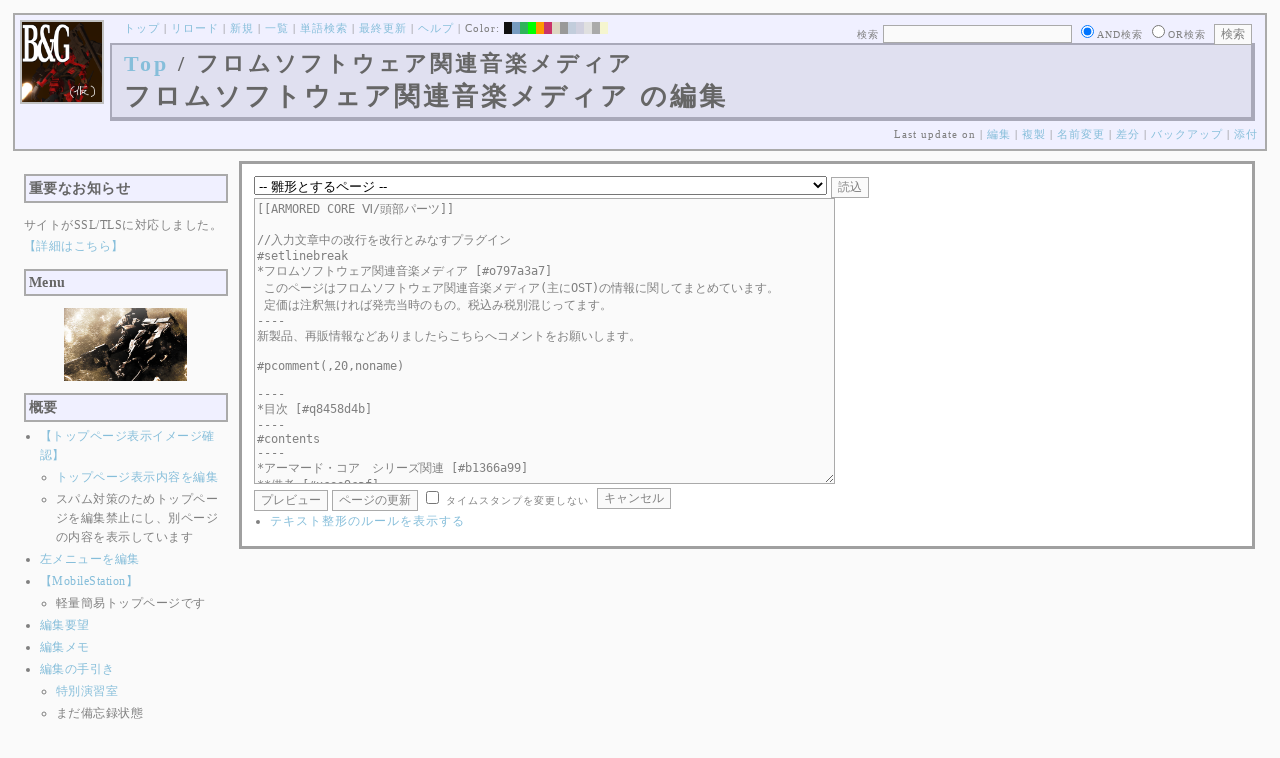

--- FILE ---
content_type: text/html; charset=UTF-8
request_url: https://bladeandgrenade.sakura.ne.jp/index.winter.php?cmd=edit&page=%E3%83%95%E3%83%AD%E3%83%A0%E3%82%BD%E3%83%95%E3%83%88%E3%82%A6%E3%82%A7%E3%82%A2%E9%96%A2%E9%80%A3%E9%9F%B3%E6%A5%BD%E3%83%A1%E3%83%87%E3%82%A3%E3%82%A2&refer=ARMORED%20CORE%20%E2%85%A5%2F%E9%A0%AD%E9%83%A8%E3%83%91%E3%83%BC%E3%83%84
body_size: 143028
content:
<?xml version="1.0" encoding="UTF-8" ?>
<!DOCTYPE html PUBLIC "-//W3C//DTD XHTML 1.1//EN" "http://www.w3.org/TR/xhtml11/DTD/xhtml11.dtd">
<html xmlns="http://www.w3.org/1999/xhtml" xml:lang="ja">
<head>
 <meta http-equiv="content-type" content="application/xhtml+xml; charset=UTF-8" />
 <meta http-equiv="content-style-type" content="text/css" />
 <meta name="Description" content="アーマード・コアをはじめとしたゲーム会社フロム・ソフトウェア様の作品のファンサイト/ポータル/wikiです。ハードウェアを問わずフロム・ソフトウェア様のゲーム攻略やユーザの交流を主としています。">
 <meta name="robots" content="NOINDEX,NOFOLLOW" />
 <title>フロムソフトウェア関連音楽メディア の編集 - BLADE & GRENADE</title>
 <link rel="SHORTCUT ICON" href="image/favicon.ico" />

 <link rel="stylesheet" type="text/css" media="screen" href="skin/pukiwiki_gs2.css.php?charset=Shift_JIS&amp;gs2color=winter" charset="Shift_JIS" /> <link rel="stylesheet" type="text/css" media="print" href="skin/pukiwiki_gs2.css.php?charset=Shift_JIS&amp;media=print" charset="Shift_JIS" />
  <link rel="alternate" type="application/rss+xml" title="RSS" href="https://bladeandgrenade.sakura.ne.jp:443/index.winter.php?cmd=rss" />


<script>
  (function(i,s,o,g,r,a,m){i['GoogleAnalyticsObject']=r;i[r]=i[r]||function(){
  (i[r].q=i[r].q||[]).push(arguments)},i[r].l=1*new Date();a=s.createElement(o),
  m=s.getElementsByTagName(o)[0];a.async=1;a.src=g;m.parentNode.insertBefore(a,m)
  })(window,document,'script','https://www.google-analytics.com/analytics.js','ga');

  ga('create', 'UA-88403932-1', 'auto');
  ga('send', 'pageview');

</script>
</head>
<body>


<!--Header-->
<div id="header">

<!-- Header/Search -->
<form action="https://bladeandgrenade.sakura.ne.jp:443/index.winter.php?cmd=search" method="post" id="head_search">
 <div>
  検索
  <input type="text"  name="word" value="" size="25" />
  <input type="radio" name="type" value="AND" class="radio" checked="checked" />AND検索
  <input type="radio" name="type" value="OR" class="radio" />OR検索
  &nbsp;<input type="submit" value="検索" />
 </div>
</form>
<a href="https://bladeandgrenade.sakura.ne.jp:443/index.winter.php?FrontPage"><img id="logo" src="image/b_g_icon_20160320.png" width="80" height="80" alt="[フロムソフトウェア関連音楽メディア の編集]" title="[フロムソフトウェア関連音楽メディア の編集]" /></a>

<div id="navigator">
 <a href="https://bladeandgrenade.sakura.ne.jp:443/index.winter.php?FrontPage" >トップ</a> | <a href="https://bladeandgrenade.sakura.ne.jp:443/index.winter.php?%E3%83%95%E3%83%AD%E3%83%A0%E3%82%BD%E3%83%95%E3%83%88%E3%82%A6%E3%82%A7%E3%82%A2%E9%96%A2%E9%80%A3%E9%9F%B3%E6%A5%BD%E3%83%A1%E3%83%87%E3%82%A3%E3%82%A2" >リロード</a>  | <a href="https://bladeandgrenade.sakura.ne.jp:443/index.winter.php?plugin=newpage&amp;refer=%E3%83%95%E3%83%AD%E3%83%A0%E3%82%BD%E3%83%95%E3%83%88%E3%82%A6%E3%82%A7%E3%82%A2%E9%96%A2%E9%80%A3%E9%9F%B3%E6%A5%BD%E3%83%A1%E3%83%87%E3%82%A3%E3%82%A2" >新規</a>  | <a href="https://bladeandgrenade.sakura.ne.jp:443/index.winter.php?cmd=list" >一覧</a>  | <a href="https://bladeandgrenade.sakura.ne.jp:443/index.winter.php?cmd=search" >単語検索</a> | <a href="https://bladeandgrenade.sakura.ne.jp:443/index.winter.php?RecentChanges" >最終更新</a> | <a href="https://bladeandgrenade.sakura.ne.jp:443/index.winter.php?Help" >ヘルプ</a> | Color: <a href="https://bladeandgrenade.sakura.ne.jp:443/index.black.php?%E3%83%95%E3%83%AD%E3%83%A0%E3%82%BD%E3%83%95%E3%83%88%E3%82%A6%E3%82%A7%E3%82%A2%E9%96%A2%E9%80%A3%E9%9F%B3%E6%A5%BD%E3%83%A1%E3%83%87%E3%82%A3%E3%82%A2" style="background-color:#101010" title="black">&nbsp;&nbsp;</a><a href="https://bladeandgrenade.sakura.ne.jp:443/index.blue.php?%E3%83%95%E3%83%AD%E3%83%A0%E3%82%BD%E3%83%95%E3%83%88%E3%82%A6%E3%82%A7%E3%82%A2%E9%96%A2%E9%80%A3%E9%9F%B3%E6%A5%BD%E3%83%A1%E3%83%87%E3%82%A3%E3%82%A2" style="background-color:#769BC0" title="blue">&nbsp;&nbsp;</a><a href="https://bladeandgrenade.sakura.ne.jp:443/index.green.php?%E3%83%95%E3%83%AD%E3%83%A0%E3%82%BD%E3%83%95%E3%83%88%E3%82%A6%E3%82%A7%E3%82%A2%E9%96%A2%E9%80%A3%E9%9F%B3%E6%A5%BD%E3%83%A1%E3%83%87%E3%82%A3%E3%82%A2" style="background-color:#2FB35B" title="green">&nbsp;&nbsp;</a><a href="https://bladeandgrenade.sakura.ne.jp:443/index.neongreen.php?%E3%83%95%E3%83%AD%E3%83%A0%E3%82%BD%E3%83%95%E3%83%88%E3%82%A6%E3%82%A7%E3%82%A2%E9%96%A2%E9%80%A3%E9%9F%B3%E6%A5%BD%E3%83%A1%E3%83%87%E3%82%A3%E3%82%A2" style="background-color:#00FF00" title="neongreen">&nbsp;&nbsp;</a><a href="https://bladeandgrenade.sakura.ne.jp:443/index.neonorange.php?%E3%83%95%E3%83%AD%E3%83%A0%E3%82%BD%E3%83%95%E3%83%88%E3%82%A6%E3%82%A7%E3%82%A2%E9%96%A2%E9%80%A3%E9%9F%B3%E6%A5%BD%E3%83%A1%E3%83%87%E3%82%A3%E3%82%A2" style="background-color:#FF9900" title="neonorange">&nbsp;&nbsp;</a><a href="https://bladeandgrenade.sakura.ne.jp:443/index.red.php?%E3%83%95%E3%83%AD%E3%83%A0%E3%82%BD%E3%83%95%E3%83%88%E3%82%A6%E3%82%A7%E3%82%A2%E9%96%A2%E9%80%A3%E9%9F%B3%E6%A5%BD%E3%83%A1%E3%83%87%E3%82%A3%E3%82%A2" style="background-color:#C9336A" title="red">&nbsp;&nbsp;</a><a href="https://bladeandgrenade.sakura.ne.jp:443/index.sepia.php?%E3%83%95%E3%83%AD%E3%83%A0%E3%82%BD%E3%83%95%E3%83%88%E3%82%A6%E3%82%A7%E3%82%A2%E9%96%A2%E9%80%A3%E9%9F%B3%E6%A5%BD%E3%83%A1%E3%83%87%E3%82%A3%E3%82%A2" style="background-color:#DCD7C2" title="sepia">&nbsp;&nbsp;</a><a href="https://bladeandgrenade.sakura.ne.jp:443/index.silver.php?%E3%83%95%E3%83%AD%E3%83%A0%E3%82%BD%E3%83%95%E3%83%88%E3%82%A6%E3%82%A7%E3%82%A2%E9%96%A2%E9%80%A3%E9%9F%B3%E6%A5%BD%E3%83%A1%E3%83%87%E3%82%A3%E3%82%A2" style="background-color:#999999" title="silver">&nbsp;&nbsp;</a><a href="https://bladeandgrenade.sakura.ne.jp:443/index.sky.php?%E3%83%95%E3%83%AD%E3%83%A0%E3%82%BD%E3%83%95%E3%83%88%E3%82%A6%E3%82%A7%E3%82%A2%E9%96%A2%E9%80%A3%E9%9F%B3%E6%A5%BD%E3%83%A1%E3%83%87%E3%82%A3%E3%82%A2" style="background-color:#C2CDDC" title="sky">&nbsp;&nbsp;</a><a href="https://bladeandgrenade.sakura.ne.jp:443/index.violet.php?%E3%83%95%E3%83%AD%E3%83%A0%E3%82%BD%E3%83%95%E3%83%88%E3%82%A6%E3%82%A7%E3%82%A2%E9%96%A2%E9%80%A3%E9%9F%B3%E6%A5%BD%E3%83%A1%E3%83%87%E3%82%A3%E3%82%A2" style="background-color:#D0D0DF" title="violet">&nbsp;&nbsp;</a><a href="https://bladeandgrenade.sakura.ne.jp:443/index.white.php?%E3%83%95%E3%83%AD%E3%83%A0%E3%82%BD%E3%83%95%E3%83%88%E3%82%A6%E3%82%A7%E3%82%A2%E9%96%A2%E9%80%A3%E9%9F%B3%E6%A5%BD%E3%83%A1%E3%83%87%E3%82%A3%E3%82%A2" style="background-color:#E0E0E0" title="white">&nbsp;&nbsp;</a><a href="https://bladeandgrenade.sakura.ne.jp:443/index.winter.php?%E3%83%95%E3%83%AD%E3%83%A0%E3%82%BD%E3%83%95%E3%83%88%E3%82%A6%E3%82%A7%E3%82%A2%E9%96%A2%E9%80%A3%E9%9F%B3%E6%A5%BD%E3%83%A1%E3%83%87%E3%82%A3%E3%82%A2" style="background-color:#AAAAAA" title="winter">&nbsp;&nbsp;</a><a href="https://bladeandgrenade.sakura.ne.jp:443/index.yellow.php?%E3%83%95%E3%83%AD%E3%83%A0%E3%82%BD%E3%83%95%E3%83%88%E3%82%A6%E3%82%A7%E3%82%A2%E9%96%A2%E9%80%A3%E9%9F%B3%E6%A5%BD%E3%83%A1%E3%83%87%E3%82%A3%E3%82%A2" style="background-color:#F5F5CF" title="yellow">&nbsp;&nbsp;</a>
</div>

<h1 class="title"><span class="small"><div><a href="https://bladeandgrenade.sakura.ne.jp:443/index.winter.php?FrontPage" title="FrontPage (976d)">Top</a> / フロムソフトウェア関連音楽メディア</div></span>フロムソフトウェア関連音楽メディア の編集</h1>

<div class="pageinfo">
 Last update on   | <a href="https://bladeandgrenade.sakura.ne.jp:443/index.winter.php?cmd=edit&amp;page=%E3%83%95%E3%83%AD%E3%83%A0%E3%82%BD%E3%83%95%E3%83%88%E3%82%A6%E3%82%A7%E3%82%A2%E9%96%A2%E9%80%A3%E9%9F%B3%E6%A5%BD%E3%83%A1%E3%83%87%E3%82%A3%E3%82%A2" >編集</a>  | <a href="https://bladeandgrenade.sakura.ne.jp:443/index.winter.php?plugin=template&amp;refer=%E3%83%95%E3%83%AD%E3%83%A0%E3%82%BD%E3%83%95%E3%83%88%E3%82%A6%E3%82%A7%E3%82%A2%E9%96%A2%E9%80%A3%E9%9F%B3%E6%A5%BD%E3%83%A1%E3%83%87%E3%82%A3%E3%82%A2" >複製</a> | <a href="https://bladeandgrenade.sakura.ne.jp:443/index.winter.php?plugin=rename&amp;refer=%E3%83%95%E3%83%AD%E3%83%A0%E3%82%BD%E3%83%95%E3%83%88%E3%82%A6%E3%82%A7%E3%82%A2%E9%96%A2%E9%80%A3%E9%9F%B3%E6%A5%BD%E3%83%A1%E3%83%87%E3%82%A3%E3%82%A2" >名前変更</a>  | <a href="https://bladeandgrenade.sakura.ne.jp:443/index.winter.php?cmd=diff&amp;page=%E3%83%95%E3%83%AD%E3%83%A0%E3%82%BD%E3%83%95%E3%83%88%E3%82%A6%E3%82%A7%E3%82%A2%E9%96%A2%E9%80%A3%E9%9F%B3%E6%A5%BD%E3%83%A1%E3%83%87%E3%82%A3%E3%82%A2" >差分</a>  | <a href="https://bladeandgrenade.sakura.ne.jp:443/index.winter.php?cmd=backup&amp;page=%E3%83%95%E3%83%AD%E3%83%A0%E3%82%BD%E3%83%95%E3%83%88%E3%82%A6%E3%82%A7%E3%82%A2%E9%96%A2%E9%80%A3%E9%9F%B3%E6%A5%BD%E3%83%A1%E3%83%87%E3%82%A3%E3%82%A2" >バックアップ</a>   | <a href="https://bladeandgrenade.sakura.ne.jp:443/index.winter.php?plugin=attach&amp;pcmd=upload&amp;page=%E3%83%95%E3%83%AD%E3%83%A0%E3%82%BD%E3%83%95%E3%83%88%E3%82%A6%E3%82%A7%E3%82%A2%E9%96%A2%E9%80%A3%E9%9F%B3%E6%A5%BD%E3%83%A1%E3%83%87%E3%82%A3%E3%82%A2" >添付</a> 

</div>

</div>


<!--Left Box-->
  <div id="leftbox">   <div class="menubar">
    

<h2 id="content_1_0">重要なお知らせ</h2>
<p>サイトがSSL/TLSに対応しました。
<a href="https://bladeandgrenade.sakura.ne.jp:443/index.winter.php?RightBar/%E3%82%B5%E3%83%BC%E3%83%90%E7%AE%A1%E7%90%86%E6%A5%AD%E5%8B%99%E6%97%A5%E8%AA%8C%E4%BA%8C%E5%86%8A%E7%9B%AE#f9252782" title="RightBar/サーバ管理業務日誌二冊目 (669d)">【詳細はこちら】</a></p>

<div class="jumpmenu"><a href="#navigator">&uarr;</a></div><h2 id="content_1_1">Menu</h2>
<div style="text-align:center"><p><a href="https://bladeandgrenade.sakura.ne.jp:443/index.winter.php?ARMORED%20CORE%204" title="ARMORED CORE 4 (1008d)"><img src="https://bladeandgrenade.sakura.ne.jp:443/index.winter.php?plugin=ref&amp;page=FrontPage&amp;src=4.jpg" alt="AC4" title="AC4" width="123" height="73" /></a><br /></p></div>

<div class="jumpmenu"><a href="#navigator">&uarr;</a></div><h2 id="content_1_2">概要</h2>
<ul><li><a href="https://bladeandgrenade.sakura.ne.jp:443/index.winter.php?FrontPage/WhiteBoard" title="FrontPage/WhiteBoard (184d)">【トップページ表示イメージ確認】</a>
<ul><li><a href="https://bladeandgrenade.sakura.ne.jp/index.php?cmd=edit&amp;page=FrontPage/WhiteBoard" rel="nofollow">トップページ表示内容を編集</a></li>
<li>スパム対策のためトップページを編集禁止にし、別ページの内容を表示しています</li></ul></li>
<li><a href="https://bladeandgrenade.sakura.ne.jp/index.php?cmd=edit&amp;page=MenuBar" rel="nofollow">左メニューを編集</a></li>
<li><a href="https://bladeandgrenade.sakura.ne.jp:443/index.winter.php?MobileStation" title="MobileStation (1071d)">【MobileStation】</a>
<ul><li>軽量簡易トップページです</li></ul></li>
<li><a href="https://bladeandgrenade.sakura.ne.jp:443/index.winter.php?%E7%B7%A8%E9%9B%86%E8%A6%81%E6%9C%9B" title="編集要望 (319d)">編集要望</a></li>
<li><a href="https://bladeandgrenade.sakura.ne.jp:443/index.winter.php?%E7%B7%A8%E9%9B%86%E3%83%A1%E3%83%A2" title="編集メモ (299d)">編集メモ</a></li>
<li><a href="https://bladeandgrenade.sakura.ne.jp:443/index.winter.php?%E7%B7%A8%E9%9B%86%E3%81%AE%E6%89%8B%E5%BC%95%E3%81%8D" title="編集の手引き (229d)">編集の手引き</a>
<ul><li><a href="https://bladeandgrenade.sakura.ne.jp:443/index.winter.php?%E7%B7%A8%E9%9B%86%E3%81%AE%E6%89%8B%E5%BC%95%E3%81%8D/%E7%89%B9%E5%88%A5%E6%BC%94%E7%BF%92%E5%AE%A4" title="編集の手引き/特別演習室 (3392d)">特別演習室</a></li>
<li>まだ備忘録状態</li></ul></li>
<li><a href="https://bladeandgrenade.sakura.ne.jp:443/index.winter.php?SandBox" title="SandBox (302d)">SandBox</a></li>
<li><a href="https://bladeandgrenade.sakura.ne.jp:443/index.winter.php?%E3%82%B5%E3%82%A4%E3%83%88%E6%A7%8B%E6%88%90" title="サイト構成 (3523d)">サイト構成</a></li>
<li><a href="https://bladeandgrenade.sakura.ne.jp:443/index.winter.php?%E8%87%A8%E6%99%82%E9%9B%A3%E6%B0%91%E3%82%B2%E3%83%83%E3%83%88%E3%83%BC" title="臨時難民ゲットー (12m)">臨時難民ゲットー</a></li>
<li><a href="https://bladeandgrenade.sakura.ne.jp:443/index.winter.php?%E5%85%AC%E6%B0%91%E9%A4%A8" title="公民館 (2309d)">公民館</a>
<ul><li>サークル活動等はこちらから</li>
<li>DAEMON X MACHINAや模型、TRPG等</li>
<li><a href="https://bladeandgrenade.sakura.ne.jp:443/index.winter.php?%E5%85%AC%E6%B0%91%E9%A4%A8/DAEMONXMACHINA" title="公民館/DAEMONXMACHINA (2161d)">DAEMON X MACHINA</a>
<ul><li><a href="https://bladeandgrenade.sakura.ne.jp:443/index.winter.php?DAEMONXMACHINA%E8%AB%87%E8%A9%B1%E5%AE%A4" title="DAEMONXMACHINA談話室 (2324d)">DAEMON X MACHINA談話室</a></li></ul></li></ul></li>
<li><a href="https://bladeandgrenade.sakura.ne.jp:443/index.winter.php?%E6%B3%95%E5%8B%99%E9%83%A8" title="法務部 (865d)">法務部</a>
<ul><li>各種ルール制定及び問題解決はこちらまで</li></ul></li>
<li><a href="https://bladeandgrenade.sakura.ne.jp:443/index.winter.php?%E3%82%B5%E3%83%B3%E3%83%80%E3%83%BC%E3%83%89%E3%83%BC%E3%83%A0" title="サンダードーム (2645d)">討論ページ「サンダードーム」</a></li>
<li><a href="https://bladeandgrenade.sakura.ne.jp:443/index.winter.php?%E3%81%8A%E3%81%BF%E3%81%8F%E3%81%98" title="おみくじ (577d)">おみくじ</a></li></ul>
<ul><li><a href="https://bladeandgrenade.sakura.ne.jp/bulletinboard/" rel="nofollow">画像アップローダー</a></li>
<li><a href="https://bladeandgrenade.sakura.ne.jp/index.php?plugin=attach&amp;pcmd=list" rel="nofollow"><strong>【全ページの添付ファイル一覧】</strong></a>
<div class="ie5"><table class="style_table" cellspacing="1" border="0"><tbody><tr><td class="style_td"><a href="https://bladeandgrenade.sakura.ne.jp/image/search.png" title="search.png"><img src="https://bladeandgrenade.sakura.ne.jp/image/search.png" alt="search.png" title="search.png" width="20" height="20" /></a></td><td class="style_td"><form action="https://bladeandgrenade.sakura.ne.jp:443/index.winter.php" method="post"> 
<div><input type="hidden" name="encode_hint" value="ぷ" /></div> 
<div><input type="hidden" name="encode_hint" value="ぷ" /></div>
 <div>
  <input type="hidden" name="plugin" value="lookup" />
  <input type="hidden" name="refer"  value="フロムソフトウェア関連音楽メディア" />
  <input type="hidden" name="inter"  value="Google" />
  <label for="_p_lookup_1">Google:</label>
  <input type="text" name="page" id="_p_lookup_1" size="30" value="" />
  <input type="submit" value="検索" />
 </div>
</form></td></tr></tbody></table></div></li></ul>

<div class="jumpmenu"><a href="#navigator">&uarr;</a></div><h2 id="content_1_3">最近の作品</h2>

<div class="jumpmenu"><a href="#navigator">&uarr;</a></div><h3 id="content_1_4"><a href="https://bladeandgrenade.sakura.ne.jp:443/index.winter.php?ELDEN%20RING%20NIGHTREIGN" title="ELDEN RING NIGHTREIGN (234d)">ELDEN RING<br class="spacer" />NIGHTREIGN</a></h3>

<div class="jumpmenu"><a href="#navigator">&uarr;</a></div><h3 id="content_1_5"><a href="https://bladeandgrenade.sakura.ne.jp:443/index.winter.php?ARMORED%20CORE%20%E2%85%A5" title="ARMORED CORE Ⅵ (2d)">ARMORED CORE Ⅵ<br class="spacer" />FIRES OF RUBICON</a></h3>
<table cellpadding=1 cellspacing=2><tr>
<td valign=top>
	<span id=rgn_button1 style="cursor:pointer;font:normal 10px �ͣ� �Х����å�;border:gray 1px solid;"
	onclick="
	if(document.getElementById('rgn_summary1').style.display!='none'){
		document.getElementById('rgn_summary1').style.display='none';
		document.getElementById('rgn_content1').style.display='block';
		document.getElementById('rgn_bracket1').style.borderStyle='solid none solid solid';
		document.getElementById('rgn_button1').innerHTML='-';
	}else{
		document.getElementById('rgn_summary1').style.display='block';
		document.getElementById('rgn_content1').style.display='none';
		document.getElementById('rgn_bracket1').style.borderStyle='none';
		document.getElementById('rgn_button1').innerHTML='+';
	}
	">+</span>
</td><td id=rgn_bracket1 style="font-size:1pt;border:gray 1px;border-style:none;">&nbsp;</td><td id=rgn_summary1 style="color:gray;border:gray 1px solid;display:block;"><a href="https://bladeandgrenade.sakura.ne.jp:443/index.winter.php?ARMORED%20CORE%20%E2%85%A5#sa0db3d8" title="ARMORED CORE Ⅵ (2d)">パーツリスト</a>
</td><td valign=top id=rgn_content1 style="display:none;">
<div class="ie5"><table class="style_table" cellspacing="1" border="0"><tbody><tr><td class="style_td">頭部パーツ</td><td class="style_td"><a href="https://bladeandgrenade.sakura.ne.jp:443/index.winter.php?ARMORED%20CORE%20%E2%85%A5/%E9%A0%AD%E9%83%A8%E3%83%91%E3%83%BC%E3%83%84" title="ARMORED CORE Ⅵ/頭部パーツ (193d)">HEAD</a></td></tr><tr><td class="style_td">胴体パーツ</td><td class="style_td"><a href="https://bladeandgrenade.sakura.ne.jp:443/index.winter.php?ARMORED%20CORE%20%E2%85%A5/%E3%82%B3%E3%82%A2%E3%83%91%E3%83%BC%E3%83%84" title="ARMORED CORE Ⅵ/コアパーツ (11m)">CORE</a></td></tr><tr><td class="style_td">腕部パーツ</td><td class="style_td"><a href="https://bladeandgrenade.sakura.ne.jp:443/index.winter.php?ARMORED%20CORE%20%E2%85%A5/%E8%85%95%E9%83%A8%E3%83%91%E3%83%BC%E3%83%84" title="ARMORED CORE Ⅵ/腕部パーツ (130d)">ARMS</a></td></tr><tr><td class="style_td">脚部パーツ</td><td class="style_td"><a href="https://bladeandgrenade.sakura.ne.jp:443/index.winter.php?ARMORED%20CORE%20%E2%85%A5/%E8%84%9A%E9%83%A8%E3%83%91%E3%83%BC%E3%83%84" title="ARMORED CORE Ⅵ/脚部パーツ (2d)">LEGS</a></td></tr><tr><td class="style_td">火器管制器</td><td class="style_td"><a href="https://bladeandgrenade.sakura.ne.jp:443/index.winter.php?ARMORED%20CORE%20%E2%85%A5/F.C.S." title="ARMORED CORE Ⅵ/F.C.S. (140d)">F.C.S.</a></td></tr><tr><td class="style_td">ジェネレータ</td><td class="style_td"><a href="https://bladeandgrenade.sakura.ne.jp:443/index.winter.php?ARMORED%20CORE%20%E2%85%A5/%E3%82%B8%E3%82%A7%E3%83%8D%E3%83%AC%E3%83%BC%E3%82%BF" title="ARMORED CORE Ⅵ/ジェネレータ (135d)">GENERATOR</a></td></tr><tr><td class="style_td">ブースタ</td><td class="style_td"><a href="https://bladeandgrenade.sakura.ne.jp:443/index.winter.php?ARMORED%20CORE%20%E2%85%A5/%E3%83%96%E3%83%BC%E3%82%B9%E3%82%BF" title="ARMORED CORE Ⅵ/ブースタ (192d)">BOOSTER</a></td></tr><tr><td class="style_td">腕部兵装</td><td class="style_td"><a href="https://bladeandgrenade.sakura.ne.jp:443/index.winter.php?ARMORED%20CORE%20%E2%85%A5/%E8%85%95%E9%83%A8%E5%85%B5%E8%A3%85" title="ARMORED CORE Ⅵ/腕部兵装 (35d)">A.UNIT</a></td></tr><tr><td class="style_td">左腕部兵装</td><td class="style_td"><a href="https://bladeandgrenade.sakura.ne.jp:443/index.winter.php?ARMORED%20CORE%20%E2%85%A5/%E5%B7%A6%E8%85%95%E9%83%A8%E5%85%B5%E8%A3%85" title="ARMORED CORE Ⅵ/左腕部兵装 (265d)">L-A.UNIT</a></td></tr><tr><td class="style_td">背部兵装</td><td class="style_td"><a href="https://bladeandgrenade.sakura.ne.jp:443/index.winter.php?ARMORED%20CORE%20%E2%85%A5/%E8%83%8C%E9%83%A8%E5%85%B5%E8%A3%85" title="ARMORED CORE Ⅵ/背部兵装 (144d)">B.UNIT</a></td></tr><tr><td class="style_td" rowspan="2">コア拡張機能</td><td class="style_td"><a href="https://bladeandgrenade.sakura.ne.jp:443/index.winter.php?ARMORED%20CORE%20%E2%85%A5/%E3%82%B3%E3%82%A2%E6%8B%A1%E5%BC%B5%E6%A9%9F%E8%83%BD" title="ARMORED CORE Ⅵ/コア拡張機能 (288d)">EXPANSION</a></td></tr><tr><td class="style_td"><a href="https://bladeandgrenade.sakura.ne.jp:443/index.winter.php?ARMORED%20CORE%20%E2%85%A5/OS%20TUNING" title="ARMORED CORE Ⅵ/OS TUNING (295d)">OS TUNING</a></td></tr></tbody></table></div>
</td></tr></table>
<ul><li><a href="https://bladeandgrenade.sakura.ne.jp:443/index.winter.php?ARMORED%20CORE%20%E2%85%A5/AC%E8%8B%A5%E8%91%89%E8%AC%9B%E5%BA%A7%20VI%E7%B7%A8" title="ARMORED CORE Ⅵ/AC若葉講座 VI編 (132d)">初心者向け講座</a></li>
<li><a href="https://bladeandgrenade.sakura.ne.jp:443/index.winter.php?ARMORED%20CORE%20%E2%85%A5/%E3%83%AC%E3%82%AE%E3%83%A5%E3%83%AC%E3%83%BC%E3%82%B7%E3%83%A7%E3%83%B3" title="ARMORED CORE Ⅵ/レギュレーション (237d)">レギュレーション</a></li>
<li><a href="https://bladeandgrenade.sakura.ne.jp:443/index.winter.php?ARMORED%20CORE%20%E2%85%A5/%E3%82%A2%E3%82%BB%E3%83%B3%E3%83%96%E3%83%AB%E6%A6%82%E8%AA%AC" title="ARMORED CORE Ⅵ/アセンブル概説 (216d)">アセンブルの手引き</a></li>
<li><a href="https://bladeandgrenade.sakura.ne.jp:443/index.winter.php?ARMORED%20CORE%20%E2%85%A5/%E3%83%9F%E3%83%83%E3%82%B7%E3%83%A7%E3%83%B3" title="ARMORED CORE Ⅵ/ミッション (59d)">ミッションリスト</a></li>
<li><a href="https://bladeandgrenade.sakura.ne.jp:443/index.winter.php?ARMORED%20CORE%20%E2%85%A5/%E3%82%B7%E3%82%B9%E3%83%86%E3%83%A0%E3%83%BB%E6%93%8D%E4%BD%9C%E3%83%BB%E3%83%86%E3%82%AF%E3%83%8B%E3%83%83%E3%82%AF" title="ARMORED CORE Ⅵ/システム・操作・テクニック (617d)">システム・操作・テクニック</a></li>
<li><a href="https://bladeandgrenade.sakura.ne.jp:443/index.winter.php?ARMORED%20CORE%20%E2%85%A5/%E7%99%BB%E5%A0%B4%E4%BA%BA%E7%89%A9" title="ARMORED CORE Ⅵ/登場人物 (139d)">登場人物</a>/<a href="https://bladeandgrenade.sakura.ne.jp:443/index.winter.php?ARMORED%20CORE%20%E2%85%A5/%E7%99%BB%E5%A0%B4AC" title="ARMORED CORE Ⅵ/登場AC (22h)">登場AC</a>/<a href="https://bladeandgrenade.sakura.ne.jp:443/index.winter.php?ARMORED%20CORE%20%E2%85%A5/%E7%99%BB%E5%A0%B4AC2" title="ARMORED CORE Ⅵ/登場AC2 (2d)">登場AC2</a></li>
<li><a href="https://bladeandgrenade.sakura.ne.jp:443/index.winter.php?ARMORED%20CORE%20%E2%85%A5/%E3%83%AD%E3%82%B1%E3%83%BC%E3%82%B7%E3%83%A7%E3%83%B3" title="ARMORED CORE Ⅵ/ロケーション (124d)">ロケーション</a></li>
<li><a href="https://bladeandgrenade.sakura.ne.jp:443/index.winter.php?ARMORED%20CORE%20%E2%85%A5/%E3%82%A8%E3%83%8D%E3%83%9F%E3%83%BC" title="ARMORED CORE Ⅵ/エネミー (54d)">エネミー</a>/<a href="https://bladeandgrenade.sakura.ne.jp:443/index.winter.php?ARMORED%20CORE%20%E2%85%A5/%E5%8B%A2%E5%8A%9B" title="ARMORED CORE Ⅵ/勢力 (114d)">勢力</a></li>
<li><a href="https://bladeandgrenade.sakura.ne.jp:443/index.winter.php?ARMORED%20CORE%20%E2%85%A5/%E3%82%A2%E3%83%BC%E3%82%AB%E3%82%A4%E3%83%96" title="ARMORED CORE Ⅵ/アーカイブ (115d)">アーカイブ</a>/<a href="https://bladeandgrenade.sakura.ne.jp:443/index.winter.php?ARMORED%20CORE%20%E2%85%A5/%E3%82%BB%E3%83%AA%E3%83%95%E9%9B%86" title="ARMORED CORE Ⅵ/セリフ集 (264d)">セリフ集(ネタばれ注意)</a></li>
<li><a href="https://bladeandgrenade.sakura.ne.jp:443/index.winter.php?ARMORED%20CORE%20%E2%85%A5/%E7%94%A8%E8%AA%9E%E9%9B%86" title="ARMORED CORE Ⅵ/用語集 (6d)">用語集</a>/<a href="https://bladeandgrenade.sakura.ne.jp:443/index.winter.php?ARMORED%20CORE%20%E2%85%A5/%E4%B8%96%E7%95%8C%E8%A6%B3%E8%80%83%E5%AF%9F" title="ARMORED CORE Ⅵ/世界観考察 (65d)">世界観考察</a></li>
<li><a href="https://bladeandgrenade.sakura.ne.jp:443/index.winter.php?ARMORED%20CORE%20%E2%85%A5%20/%20%E3%82%A2%E3%83%BC%E3%83%9E%E3%83%BC%E3%83%89%E3%82%B3%E3%82%A2%E2%85%A5%E8%AB%87%E8%A9%B1%E5%AE%A4" title="ARMORED CORE Ⅵ / アーマードコアⅥ談話室 (1129d)">談話室</a>/<a href="https://bladeandgrenade.sakura.ne.jp:443/index.winter.php?ARMORED%20CORE%20%E2%85%A5/%E3%82%A2%E3%83%BC%E3%83%9E%E3%83%BC%E3%83%89%E3%82%B3%E3%82%A2%E2%85%A5%E6%94%BB%E7%95%A5%E6%83%85%E5%A0%B1%E4%BA%A4%E6%8F%9B%E6%89%80" title="ARMORED CORE Ⅵ/アーマードコアⅥ攻略情報交換所 (1129d)">攻略情報交換所</a></li>
<li><a href="https://bladeandgrenade.sakura.ne.jp:443/index.winter.php?ARMORED%20CORE%20%E2%85%A5/%E7%99%BA%E5%A3%B2%E5%89%8D%E6%83%85%E5%A0%B1" title="ARMORED CORE Ⅵ/発売前情報 (877d)">発売前情報</a></li>
<li><a href="https://bladeandgrenade.sakura.ne.jp:443/index.winter.php?ARMORED%20CORE%20%E2%85%A5%20/%20%E3%82%A2%E3%83%BC%E3%83%9E%E3%83%BC%E3%83%89%E3%82%B3%E3%82%A2%E2%85%A5%E3%82%AA%E3%83%B3%E3%83%A9%E3%82%A4%E3%83%B3%E7%94%A8%E7%9B%B8%E8%AB%87%E5%AE%A4" title="ARMORED CORE Ⅵ / アーマードコアⅥオンライン用相談室 (992d)">オンライン用相談室</a></li></ul>

<div class="jumpmenu"><a href="#navigator">&uarr;</a></div><h3 id="content_1_6"><a href="https://bladeandgrenade.sakura.ne.jp:443/index.winter.php?ELDEN%20RING" title="ELDEN RING (694d)">ELDEN RING</a></h3>
<ul><li><a href="https://bladeandgrenade.sakura.ne.jp:443/index.winter.php?ELDEN%20RING/%E3%82%A8%E3%83%8D%E3%83%9F%E3%83%BC" title="ELDEN RING/エネミー (1112d)">エネミー</a>/<a href="https://bladeandgrenade.sakura.ne.jp:443/index.winter.php?ELDEN%20RING/BOSS%E6%94%BB%E7%95%A5" title="ELDEN RING/BOSS攻略 (1111d)">ボス攻略</a></li></ul>
<table cellpadding=1 cellspacing=2><tr>
<td valign=top>
	<span id=rgn_button2 style="cursor:pointer;font:normal 10px �ͣ� �Х����å�;border:gray 1px solid;"
	onclick="
	if(document.getElementById('rgn_summary2').style.display!='none'){
		document.getElementById('rgn_summary2').style.display='none';
		document.getElementById('rgn_content2').style.display='block';
		document.getElementById('rgn_bracket2').style.borderStyle='solid none solid solid';
		document.getElementById('rgn_button2').innerHTML='-';
	}else{
		document.getElementById('rgn_summary2').style.display='block';
		document.getElementById('rgn_content2').style.display='none';
		document.getElementById('rgn_bracket2').style.borderStyle='none';
		document.getElementById('rgn_button2').innerHTML='+';
	}
	">+</span>
</td><td id=rgn_bracket2 style="font-size:1pt;border:gray 1px;border-style:none;">&nbsp;</td><td id=rgn_summary2 style="color:gray;border:gray 1px solid;display:block;"><a href="https://bladeandgrenade.sakura.ne.jp:443/index.winter.php?ELDEN%20RING/%E6%AD%A6%E5%99%A8" title="ELDEN RING/武器 (574d)">武器</a>
</td><td valign=top id=rgn_content2 style="display:none;">
<ul><li><a href="https://bladeandgrenade.sakura.ne.jp:443/index.winter.php?ELDEN%20RING/%E6%AD%A6%E5%99%A8" title="ELDEN RING/武器 (574d)">武器</a><br class="spacer" />
<a href="https://bladeandgrenade.sakura.ne.jp:443/index.winter.php?ELDEN%20RING/%E6%AD%A6%E5%99%A8/%E7%9F%AD%E5%89%A3" title="ELDEN RING/武器/短剣 (360d)">短剣</a>/<a href="https://bladeandgrenade.sakura.ne.jp:443/index.winter.php?ELDEN%20RING/%E6%AD%A6%E5%99%A8/%E7%9B%B4%E5%89%A3" title="ELDEN RING/武器/直剣 (601d)">直剣</a><br class="spacer" /><a href="https://bladeandgrenade.sakura.ne.jp:443/index.winter.php?ELDEN%20RING/%E6%AD%A6%E5%99%A8/%E5%A4%A7%E5%89%A3" title="ELDEN RING/武器/大剣 (411d)">大剣</a>/<a href="https://bladeandgrenade.sakura.ne.jp:443/index.winter.php?ELDEN%20RING/%E6%AD%A6%E5%99%A8/%E7%89%B9%E5%A4%A7%E5%89%A3" title="ELDEN RING/武器/特大剣 (601d)">特大剣</a><br class="spacer" /><a href="https://bladeandgrenade.sakura.ne.jp:443/index.winter.php?ELDEN%20RING/%E6%AD%A6%E5%99%A8/%E5%88%BA%E5%89%A3" title="ELDEN RING/武器/刺剣 (601d)">刺剣</a>/<a href="https://bladeandgrenade.sakura.ne.jp:443/index.winter.php?ELDEN%20RING/%E6%AD%A6%E5%99%A8/%E9%87%8D%E5%88%BA%E5%89%A3" title="ELDEN RING/武器/重刺剣 (482d)">重刺剣</a><br class="spacer" /><a href="https://bladeandgrenade.sakura.ne.jp:443/index.winter.php?ELDEN%20RING/%E6%AD%A6%E5%99%A8/%E6%9B%B2%E5%89%A3" title="ELDEN RING/武器/曲剣 (601d)">曲剣</a>/<a href="https://bladeandgrenade.sakura.ne.jp:443/index.winter.php?ELDEN%20RING/%E6%AD%A6%E5%99%A8/%E5%A4%A7%E6%9B%B2%E5%89%A3" title="ELDEN RING/武器/大曲剣 (601d)">大曲剣</a><br class="spacer" /><a href="https://bladeandgrenade.sakura.ne.jp:443/index.winter.php?ELDEN%20RING/%E6%AD%A6%E5%99%A8/%E5%88%80" title="ELDEN RING/武器/刀 (360d)">刀</a>/<a href="https://bladeandgrenade.sakura.ne.jp:443/index.winter.php?ELDEN%20RING/%E6%AD%A6%E5%99%A8/%E4%B8%A1%E5%88%83%E5%89%A3" title="ELDEN RING/武器/両刃剣 (601d)">両刃剣</a><br class="spacer" /><a href="https://bladeandgrenade.sakura.ne.jp:443/index.winter.php?ELDEN%20RING/%E6%AD%A6%E5%99%A8/%E6%96%A7" title="ELDEN RING/武器/斧 (570d)">斧</a>/<a href="https://bladeandgrenade.sakura.ne.jp:443/index.winter.php?ELDEN%20RING/%E6%AD%A6%E5%99%A8/%E5%A4%A7%E6%96%A7" title="ELDEN RING/武器/大斧 (601d)">大斧</a><br class="spacer" /><a href="https://bladeandgrenade.sakura.ne.jp:443/index.winter.php?ELDEN%20RING/%E6%AD%A6%E5%99%A8/%E6%A7%8C" title="ELDEN RING/武器/槌 (537d)">槌</a>/<a href="https://bladeandgrenade.sakura.ne.jp:443/index.winter.php?ELDEN%20RING/%E6%AD%A6%E5%99%A8/%E3%83%95%E3%83%AC%E3%82%A4%E3%83%AB" title="ELDEN RING/武器/フレイル (598d)">フレイル</a>/<a href="https://bladeandgrenade.sakura.ne.jp:443/index.winter.php?ELDEN%20RING/%E6%AD%A6%E5%99%A8/%E5%A4%A7%E6%A7%8C" title="ELDEN RING/武器/大槌 (570d)">大槌</a><br class="spacer" /><a href="https://bladeandgrenade.sakura.ne.jp:443/index.winter.php?ELDEN%20RING/%E6%AD%A6%E5%99%A8/%E7%89%B9%E5%A4%A7%E6%AD%A6%E5%99%A8" title="ELDEN RING/武器/特大武器 (479d)">特大武器</a><br class="spacer" /><a href="https://bladeandgrenade.sakura.ne.jp:443/index.winter.php?ELDEN%20RING/%E6%AD%A6%E5%99%A8/%E6%A7%8D" title="ELDEN RING/武器/槍 (590d)">槍</a>/<a href="https://bladeandgrenade.sakura.ne.jp:443/index.winter.php?ELDEN%20RING/%E6%AD%A6%E5%99%A8/%E5%A4%A7%E6%A7%8D" title="ELDEN RING/武器/大槍 (482d)">大槍</a><br class="spacer" /><a href="https://bladeandgrenade.sakura.ne.jp:443/index.winter.php?ELDEN%20RING/%E6%AD%A6%E5%99%A8/%E6%96%A7%E6%A7%8D" title="ELDEN RING/武器/斧槍 (510d)">斧槍</a>/<a href="https://bladeandgrenade.sakura.ne.jp:443/index.winter.php?ELDEN%20RING/%E6%AD%A6%E5%99%A8/%E9%8E%8C" title="ELDEN RING/武器/鎌 (596d)">鎌</a><br class="spacer" /><a href="https://bladeandgrenade.sakura.ne.jp:443/index.winter.php?ELDEN%20RING/%E6%AD%A6%E5%99%A8/%E9%9E%AD" title="ELDEN RING/武器/鞭 (596d)">鞭</a>/<a href="https://bladeandgrenade.sakura.ne.jp:443/index.winter.php?ELDEN%20RING/%E6%AD%A6%E5%99%A8/%E6%8B%B3" title="ELDEN RING/武器/拳 (567d)">拳</a>/<a href="https://bladeandgrenade.sakura.ne.jp:443/index.winter.php?ELDEN%20RING/%E6%AD%A6%E5%99%A8/%E7%88%AA" title="ELDEN RING/武器/爪 (596d)">爪</a><br class="spacer" /><a href="https://bladeandgrenade.sakura.ne.jp:443/index.winter.php?ELDEN%20RING/%E6%AD%A6%E5%99%A8/%E5%B0%8F%E5%BC%93" title="ELDEN RING/武器/小弓 (596d)">小弓</a>/<a href="https://bladeandgrenade.sakura.ne.jp:443/index.winter.php?ELDEN%20RING/%E6%AD%A6%E5%99%A8/%E9%95%B7%E5%BC%93" title="ELDEN RING/武器/長弓 (596d)">長弓</a>/<a href="https://bladeandgrenade.sakura.ne.jp:443/index.winter.php?ELDEN%20RING/%E6%AD%A6%E5%99%A8/%E5%A4%A7%E5%BC%93" title="ELDEN RING/武器/大弓 (596d)">大弓</a><br class="spacer" /><a href="https://bladeandgrenade.sakura.ne.jp:443/index.winter.php?ELDEN%20RING/%E6%AD%A6%E5%99%A8/%E3%82%AF%E3%83%AD%E3%82%B9%E3%83%9C%E3%82%A6" title="ELDEN RING/武器/クロスボウ (596d)">クロスボウ</a>/<a href="https://bladeandgrenade.sakura.ne.jp:443/index.winter.php?ELDEN%20RING/%E6%AD%A6%E5%99%A8/%E3%83%90%E3%83%AA%E3%82%B9%E3%82%BF" title="ELDEN RING/武器/バリスタ (573d)">バリスタ</a><br class="spacer" /><a href="https://bladeandgrenade.sakura.ne.jp:443/index.winter.php?ELDEN%20RING/%E6%AD%A6%E5%99%A8/%E6%9D%96" title="ELDEN RING/武器/杖 (360d)">杖</a>/<a href="https://bladeandgrenade.sakura.ne.jp:443/index.winter.php?ELDEN%20RING/%E6%AD%A6%E5%99%A8/%E8%81%96%E5%8D%B0" title="ELDEN RING/武器/聖印 (482d)">聖印</a><br class="spacer" /><a href="https://bladeandgrenade.sakura.ne.jp:443/index.winter.php?ELDEN%20RING/%E6%AD%A6%E5%99%A8/%E6%9D%BE%E6%98%8E" title="ELDEN RING/武器/松明 (567d)">松明</a><br class="spacer" /><a href="https://bladeandgrenade.sakura.ne.jp:443/index.winter.php?ELDEN%20RING/%E6%AD%A6%E5%99%A8/%E5%B0%8F%E7%9B%BE" title="ELDEN RING/武器/小盾 (596d)">小盾</a>/<a href="https://bladeandgrenade.sakura.ne.jp:443/index.winter.php?ELDEN%20RING/%E6%AD%A6%E5%99%A8/%E4%B8%AD%E7%9B%BE" title="ELDEN RING/武器/中盾 (570d)">中盾</a>/<a href="https://bladeandgrenade.sakura.ne.jp:443/index.winter.php?ELDEN%20RING/%E6%AD%A6%E5%99%A8/%E5%A4%A7%E7%9B%BE" title="ELDEN RING/武器/大盾 (595d)">大盾</a>/
</td></tr></table></li>
<li><span class="noexists">戦技<a href="https://bladeandgrenade.sakura.ne.jp:443/index.winter.php?cmd=edit&amp;page=ELDEN%20RING/%E6%88%A6%E6%8A%80&amp;refer=%E3%83%95%E3%83%AD%E3%83%A0%E3%82%BD%E3%83%95%E3%83%88%E3%82%A6%E3%82%A7%E3%82%A2%E9%96%A2%E9%80%A3%E9%9F%B3%E6%A5%BD%E3%83%A1%E3%83%87%E3%82%A3%E3%82%A2">?</a></span>/<a href="https://bladeandgrenade.sakura.ne.jp:443/index.winter.php?ELDEN%20RING/%E8%A3%85%E5%82%99%E3%81%AE%E5%BC%B7%E5%8C%96" title="ELDEN RING/装備の強化 (595d)">装備の強化</a><br class="spacer" /></li>
<li><a href="https://bladeandgrenade.sakura.ne.jp:443/index.winter.php?ELDEN%20RING/%E9%98%B2%E5%85%B7" title="ELDEN RING/防具 (1112d)">防具</a>/<a href="https://bladeandgrenade.sakura.ne.jp:443/index.winter.php?ELDEN%20RING/%E3%82%BF%E3%83%AA%E3%82%B9%E3%83%9E%E3%83%B3" title="ELDEN RING/タリスマン (594d)">タリスマン</a><br class="spacer" /></li>
<li><a href="https://bladeandgrenade.sakura.ne.jp:443/index.winter.php?ELDEN%20RING/%E6%88%A6%E7%81%B0" title="ELDEN RING/戦灰 (883d)">戦灰</a></li>
<li><a href="https://bladeandgrenade.sakura.ne.jp:443/index.winter.php?ELDEN%20RING/%E9%AD%94%E6%B3%95" title="ELDEN RING/魔法 (1113d)">魔法</a>(<a href="https://bladeandgrenade.sakura.ne.jp:443/index.winter.php?ELDEN%20RING/%E9%AD%94%E6%B3%95/%E9%AD%94%E8%A1%93" title="ELDEN RING/魔法/魔術 (594d)">魔術</a>/<a href="https://bladeandgrenade.sakura.ne.jp:443/index.winter.php?ELDEN%20RING/%E9%AD%94%E6%B3%95/%E7%A5%88%E7%A5%B7" title="ELDEN RING/魔法/祈祷 (594d)">祈祷</a>)
</td></tr></table></li>
<li><a href="https://bladeandgrenade.sakura.ne.jp:443/index.winter.php?ELDEN%20RING/%E3%82%B7%E3%82%B9%E3%83%86%E3%83%A0%E3%83%BB%E6%93%8D%E4%BD%9C%E7%AD%89" title="ELDEN RING/システム・操作等 (1112d)">システム・操作等</a><br class="spacer" /></li>
<li><a href="https://bladeandgrenade.sakura.ne.jp:443/index.winter.php?ELDEN%20RING/%E7%B4%A0%E6%80%A7" title="ELDEN RING/素性 (1113d)">素性</a>/<a href="https://bladeandgrenade.sakura.ne.jp:443/index.winter.php?ELDEN%20RING/%E3%82%AD%E3%83%A3%E3%83%A9%E3%82%AF%E3%82%BF%E3%83%BC%E8%82%B2%E6%88%90" title="ELDEN RING/キャラクター育成 (216d)">キャラクター育成</a><br class="spacer" /></li>
<li><a href="https://bladeandgrenade.sakura.ne.jp:443/index.winter.php?ELDEN%20RING/%E4%BE%B5%E5%85%A5%E3%83%BB%E4%BE%B5%E5%85%A5%E5%AF%BE%E7%AD%96" title="ELDEN RING/侵入・侵入対策 (679d)">侵入・侵入対策</a><br class="spacer" />
<table cellpadding=1 cellspacing=2><tr>
<td valign=top>
	<span id=rgn_button3 style="cursor:pointer;font:normal 10px �ͣ� �Х����å�;border:gray 1px solid;"
	onclick="
	if(document.getElementById('rgn_summary3').style.display!='none'){
		document.getElementById('rgn_summary3').style.display='none';
		document.getElementById('rgn_content3').style.display='block';
		document.getElementById('rgn_bracket3').style.borderStyle='solid none solid solid';
		document.getElementById('rgn_button3').innerHTML='-';
	}else{
		document.getElementById('rgn_summary3').style.display='block';
		document.getElementById('rgn_content3').style.display='none';
		document.getElementById('rgn_bracket3').style.borderStyle='none';
		document.getElementById('rgn_button3').innerHTML='+';
	}
	">+</span>
</td><td id=rgn_bracket3 style="font-size:1pt;border:gray 1px;border-style:none;">&nbsp;</td><td id=rgn_summary3 style="color:gray;border:gray 1px solid;display:block;"><a href="https://bladeandgrenade.sakura.ne.jp:443/index.winter.php?ELDEN%20RING/%E3%82%A2%E3%82%A4%E3%83%86%E3%83%A0" title="ELDEN RING/アイテム (1392d)">アイテム</a>
</td><td valign=top id=rgn_content3 style="display:none;"></li>
<li><a href="https://bladeandgrenade.sakura.ne.jp:443/index.winter.php?ELDEN%20RING/%E3%82%A2%E3%82%A4%E3%83%86%E3%83%A0" title="ELDEN RING/アイテム (1392d)">アイテム</a><br class="spacer" />
<a href="https://bladeandgrenade.sakura.ne.jp:443/index.winter.php?ELDEN%20RING/%E3%82%A2%E3%82%A4%E3%83%86%E3%83%A0/%E9%81%93%E5%85%B7" title="ELDEN RING/アイテム/道具 (525d)">道具</a>/<a href="https://bladeandgrenade.sakura.ne.jp:443/index.winter.php?ELDEN%20RING/%E3%82%A2%E3%82%A4%E3%83%86%E3%83%A0/%E9%81%BA%E7%81%B0" title="ELDEN RING/アイテム/遺灰 (479d)">遺灰</a><br class="spacer" /><a href="https://bladeandgrenade.sakura.ne.jp:443/index.winter.php?ELDEN%20RING/%E3%82%A2%E3%82%A4%E3%83%86%E3%83%A0/%E8%A3%BD%E4%BD%9C%E7%B4%A0%E6%9D%90" title="ELDEN RING/アイテム/製作素材 (591d)">製作素材</a>/<a href="https://bladeandgrenade.sakura.ne.jp:443/index.winter.php?ELDEN%20RING/%E3%82%A2%E3%82%A4%E3%83%86%E3%83%A0/%E5%BC%B7%E5%8C%96%E7%B4%A0%E6%9D%90" title="ELDEN RING/アイテム/強化素材 (573d)">強化素材</a><br class="spacer" /><a href="https://bladeandgrenade.sakura.ne.jp:443/index.winter.php?ELDEN%20RING/%E3%82%A2%E3%82%A4%E3%83%86%E3%83%A0/%E8%B2%B4%E9%87%8D%E5%93%81" title="ELDEN RING/アイテム/貴重品 (489d)">貴重品</a>/<a href="https://bladeandgrenade.sakura.ne.jp:443/index.winter.php?ELDEN%20RING/%E3%82%A2%E3%82%A4%E3%83%86%E3%83%A0/%E7%9F%A2%E3%83%BB%E3%83%9C%E3%83%AB%E3%83%88" title="ELDEN RING/アイテム/矢・ボルト (591d)">矢・ボルト</a><br class="spacer" /><a href="https://bladeandgrenade.sakura.ne.jp:443/index.winter.php?ELDEN%20RING/%E3%82%A2%E3%82%A4%E3%83%86%E3%83%A0/%E6%83%85%E5%A0%B1" title="ELDEN RING/アイテム/情報 (523d)">情報</a><br class="spacer" />
</td></tr></table></li>
<li><a href="https://bladeandgrenade.sakura.ne.jp:443/index.winter.php?ELDEN%20RING/%E7%99%BB%E5%A0%B4%E4%BA%BA%E7%89%A9" title="ELDEN RING/登場人物 (360d)">登場人物</a>(<span class="noexists">イベント<a href="https://bladeandgrenade.sakura.ne.jp:443/index.winter.php?cmd=edit&amp;page=ELDEN%20RING/NPC%E3%82%A4%E3%83%99%E3%83%B3%E3%83%88&amp;refer=%E3%83%95%E3%83%AD%E3%83%A0%E3%82%BD%E3%83%95%E3%83%88%E3%82%A6%E3%82%A7%E3%82%A2%E9%96%A2%E9%80%A3%E9%9F%B3%E6%A5%BD%E3%83%A1%E3%83%87%E3%82%A3%E3%82%A2">?</a></span>/<a href="https://bladeandgrenade.sakura.ne.jp:443/index.winter.php?ELDEN%20RING/%E5%95%86%E4%BA%BA%E4%B8%80%E8%A6%A7" title="ELDEN RING/商人一覧 (1113d)">商人</a>)<br class="spacer" /></li>
<li><a href="https://bladeandgrenade.sakura.ne.jp:443/index.winter.php?ELDEN%20RING/%E3%83%90%E3%83%BC%E3%82%B8%E3%83%A7%E3%83%B3%E3%82%A2%E3%83%83%E3%83%97%E3%80%81%E3%83%AC%E3%82%AE%E3%83%A5%E3%83%AC%E3%83%BC%E3%82%B7%E3%83%A7%E3%83%B3" title="ELDEN RING/バージョンアップ、レギュレーション (1338d)">レギュレーション</a><br class="spacer" /></li>
<li><a href="https://bladeandgrenade.sakura.ne.jp:443/index.winter.php?ELDEN%20RING/%E4%B8%96%E7%95%8C%E8%A6%B3" title="ELDEN RING/世界観 (1112d)">世界観</a>/<a href="https://bladeandgrenade.sakura.ne.jp:443/index.winter.php?ELDEN%20RING/%E7%94%A8%E8%AA%9E%E9%9B%86" title="ELDEN RING/用語集 (20d)">用語集</a><br class="spacer" /></li>
<li><a href="https://bladeandgrenade.sakura.ne.jp:443/index.winter.php?ELDEN%20RING/%E3%82%A8%E3%83%AB%E3%83%87%E3%83%B3%E3%83%AA%E3%83%B3%E3%82%B0%E8%AB%87%E8%A9%B1%E5%AE%A4" title="ELDEN RING/エルデンリング談話室 (1533d)">エルデンリング談話室</a></li>
<li><a href="https://bladeandgrenade.sakura.ne.jp:443/index.winter.php?ELDEN%20RING/%E6%83%85%E5%A0%B1%E6%8F%90%E4%BE%9B" title="ELDEN RING/情報提供 (1421d)">情報提供</a>
</td></tr></table></li></ul>

<div class="jumpmenu"><a href="#navigator">&uarr;</a></div><h2 id="content_1_7">各種攻略情報</h2>

<div class="jumpmenu"><a href="#navigator">&uarr;</a></div><h3 id="content_1_8"><a href="https://bladeandgrenade.sakura.ne.jp:443/index.winter.php?%E3%82%A2%E3%83%BC%E3%83%9E%E3%83%BC%E3%83%89%E3%83%BB%E3%82%B3%E3%82%A2%E3%80%80%E3%82%B7%E3%83%AA%E3%83%BC%E3%82%BA" title="アーマード・コア　シリーズ (66d)">アーマード・コア　シリーズ</a></h3>
<ul><li><a href="https://bladeandgrenade.sakura.ne.jp:443/index.winter.php?%E3%82%A2%E3%83%BC%E3%83%9E%E3%83%BC%E3%83%89%E3%83%BB%E3%82%B3%E3%82%A2%E3%80%80%E3%82%B7%E3%83%AA%E3%83%BC%E3%82%BA#p1e48905" title="アーマード・コア　シリーズ (66d)">PSタイトル</a></li>
<li><a href="https://bladeandgrenade.sakura.ne.jp:443/index.winter.php?%E3%82%A2%E3%83%BC%E3%83%9E%E3%83%BC%E3%83%89%E3%83%BB%E3%82%B3%E3%82%A2%E3%80%80%E3%82%B7%E3%83%AA%E3%83%BC%E3%82%BA#v07d8c7e" title="アーマード・コア　シリーズ (66d)">PS2タイトル</a></li>
<li><a href="https://bladeandgrenade.sakura.ne.jp:443/index.winter.php?%E3%82%A2%E3%83%BC%E3%83%9E%E3%83%BC%E3%83%89%E3%83%BB%E3%82%B3%E3%82%A2%E3%80%80%E3%82%B7%E3%83%AA%E3%83%BC%E3%82%BA#l1f9992f" title="アーマード・コア　シリーズ (66d)">PS3 / 360タイトル</a></li>
<li><a href="https://bladeandgrenade.sakura.ne.jp:443/index.winter.php?%E3%82%A2%E3%83%BC%E3%83%9E%E3%83%BC%E3%83%89%E3%83%BB%E3%82%B3%E3%82%A2%E3%80%80%E3%82%B7%E3%83%AA%E3%83%BC%E3%82%BA#ec19ddb9" title="アーマード・コア　シリーズ (66d)">PS4・5 / Xbox One・SeriesX・S / STEAM </a></li>
<li><a href="https://bladeandgrenade.sakura.ne.jp:443/index.winter.php?%E3%82%A2%E3%83%BC%E3%83%9E%E3%83%BC%E3%83%89%E3%83%BB%E3%82%B3%E3%82%A2%E3%80%80%E3%82%B7%E3%83%AA%E3%83%BC%E3%82%BA#ud5bceee" title="アーマード・コア　シリーズ (66d)">PSPタイトル</a></li>
<li><a href="https://bladeandgrenade.sakura.ne.jp:443/index.winter.php?%E3%82%A2%E3%83%BC%E3%83%9E%E3%83%BC%E3%83%89%E3%83%BB%E3%82%B3%E3%82%A2%E3%80%80%E3%82%B7%E3%83%AA%E3%83%BC%E3%82%BA#x4a19ed1" title="アーマード・コア　シリーズ (66d)">携帯電話向けタイトル</a></li></ul>

<div class="jumpmenu"><a href="#navigator">&uarr;</a></div><h3 id="content_1_9"><a href="https://bladeandgrenade.sakura.ne.jp:443/index.winter.php?%E3%82%BD%E3%82%A6%E3%83%AB%20%E3%82%B7%E3%83%AA%E3%83%BC%E3%82%BA" title="ソウル シリーズ (2769d)">ソウル  シリーズ</a></h3>
<ul><li>Demon's Souls</li>
<li><a href="https://bladeandgrenade.sakura.ne.jp:443/index.winter.php?DARK%20SOULS" title="DARK SOULS (177d)">DARK SOULS</a></li>
<li>DARK SOULSⅡ</li>
<li><a href="https://bladeandgrenade.sakura.ne.jp:443/index.winter.php?DARK%20SOULS%E2%85%A2" title="DARK SOULSⅢ (1662d)">DARK SOULSⅢ</a></li></ul>

<div class="jumpmenu"><a href="#navigator">&uarr;</a></div><h3 id="content_1_10">その他</h3>
<ul><li><a href="https://bladeandgrenade.sakura.ne.jp:443/index.winter.php?METAL%20WOLF%20CHAOS%20XD" title="METAL WOLF CHAOS XD (1424d)">METAL WOLF CHAOS(ＸＤ)</a></li>
<li><a href="https://bladeandgrenade.sakura.ne.jp:443/index.winter.php?Bloodborne" title="Bloodborne (1738d)">Bloodborne</a></li>
<li><a href="https://bladeandgrenade.sakura.ne.jp:443/index.winter.php?D%C3%A9racin%C3%A9" title="Déraciné (1424d)">Déraciné(デラシネ)</a></li>
<li><a href="https://bladeandgrenade.sakura.ne.jp:443/index.winter.php?SEKIRO" title="SEKIRO (2164d)">SEKIRO:SHADOWS DIE TWICE</a></li></ul>

<div class="jumpmenu"><a href="#navigator">&uarr;</a></div><h2 id="content_1_11">創作関連</h2>
<ul><li>Illustration[投稿画像]
<ul><li><a href="https://bladeandgrenade.sakura.ne.jp:443/index.winter.php?Illustrations" title="Illustrations (508d)">全年齢向け</a></li>
<li><a href="https://bladeandgrenade.sakura.ne.jp:443/index.winter.php?Illustrations%20R-18" title="Illustrations R-18 (456d)">成人向け</a></li></ul></li>
<li><a href="https://bladeandgrenade.sakura.ne.jp:443/index.winter.php?Pictures" title="Pictures (640d)">Picture[投稿写真]</a></li>
<li><a href="https://bladeandgrenade.sakura.ne.jp:443/index.winter.php?Movies" title="Movies (566d)">Movie[投稿動画]</a></li>
<li>Novels[投稿小説]
<ul><li><a href="https://bladeandgrenade.sakura.ne.jp:443/index.winter.php?%E5%B0%8F%E8%AA%AC/%E9%80%A3%E8%BC%89%E4%B8%AD%E4%BD%9C%E5%93%81" title="小説/連載中作品 (1048d)">連載中作品</a></li>
<li>完結済作品
<ul><li><a href="https://bladeandgrenade.sakura.ne.jp:443/index.winter.php?%E5%B0%8F%E8%AA%AC/%E9%95%B7%E7%B7%A8" title="小説/長編 (1716d)">長編</a></li>
<li><a href="https://bladeandgrenade.sakura.ne.jp:443/index.winter.php?%E5%B0%8F%E8%AA%AC/%E7%9F%AD%E7%B7%A8" title="小説/短編 (305d)">短編</a></li></ul></li>
<li><a href="https://bladeandgrenade.sakura.ne.jp:443/index.winter.php?%E5%B0%8F%E8%AA%AC/R-18" title="小説/R-18 (3149d)">R-18系作品</a></li></ul></li>
<li>アップローダー
<ul><li><a href="https://bladeandgrenade.sakura.ne.jp/bulletinboard/" rel="nofollow">画像アップローダー</a></li></ul></li></ul>

<div class="jumpmenu"><a href="#navigator">&uarr;</a></div><h2 id="content_1_12">機体関連</h2>
<ul><li><a href="https://bladeandgrenade.sakura.ne.jp:443/index.winter.php?AC%20Showroom" title="AC Showroom (639d)">AC Showroom[機体画像展示室]</a></li>
<li><a href="https://bladeandgrenade.sakura.ne.jp:443/index.winter.php?AC%20Garage" title="AC Garage (643d)">AC Garage[アセンブル相談室]</a></li></ul>

<div class="jumpmenu"><a href="#navigator">&uarr;</a></div><h2 id="content_1_13">メディアミックス・グッズ情報</h2>
<ul><li><a href="https://bladeandgrenade.sakura.ne.jp:443/index.winter.php?%E3%83%95%E3%83%AD%E3%83%A0%E3%82%BD%E3%83%95%E3%83%88%E3%82%A6%E3%82%A7%E3%82%A2%E9%96%A2%E9%80%A3%E5%87%BA%E7%89%88%E7%89%A9" title="フロムソフトウェア関連出版物 (183d)">出版物情報</a></li>
<li><a href="https://bladeandgrenade.sakura.ne.jp:443/index.winter.php?%E3%83%95%E3%83%AD%E3%83%A0%E3%82%BD%E3%83%95%E3%83%88%E3%82%A6%E3%82%A7%E3%82%A2%E9%96%A2%E9%80%A3%E9%9F%B3%E6%A5%BD%E3%83%A1%E3%83%87%E3%82%A3%E3%82%A2" title="フロムソフトウェア関連音楽メディア (665d)">音楽関連情報</a></li>
<li><a href="https://bladeandgrenade.sakura.ne.jp:443/index.winter.php?%E3%83%95%E3%83%AD%E3%83%A0%E3%82%BD%E3%83%95%E3%83%88%E3%82%A6%E3%82%A7%E3%82%A2%E9%96%A2%E9%80%A3%E7%AB%8B%E4%BD%93%E7%89%A9" title="フロムソフトウェア関連立体物 (58d)">プラモデル・立体物関連情報</a></li>
<li><span class="noexists">グッズ情報<a href="https://bladeandgrenade.sakura.ne.jp:443/index.winter.php?cmd=edit&amp;page=%E3%83%95%E3%83%AD%E3%83%A0%E3%82%BD%E3%83%95%E3%83%88%E3%82%A6%E3%82%A7%E3%82%A2%E9%96%A2%E9%80%A3%E3%82%B0%E3%83%83%E3%82%BA&amp;refer=%E3%83%95%E3%83%AD%E3%83%A0%E3%82%BD%E3%83%95%E3%83%88%E3%82%A6%E3%82%A7%E3%82%A2%E9%96%A2%E9%80%A3%E9%9F%B3%E6%A5%BD%E3%83%A1%E3%83%87%E3%82%A3%E3%82%A2">?</a></span></li>
<li><a href="https://bladeandgrenade.sakura.ne.jp:443/index.winter.php?%E6%98%A0%E5%83%8F%E4%BD%9C%E5%93%81%E6%83%85%E5%A0%B1" title="映像作品情報 (54d)">映像作品情報</a></li></ul>

<div class="jumpmenu"><a href="#navigator">&uarr;</a></div><h2 id="content_1_14">Link</h2>
<ul><li>公式サイト
<ul><li><a href="http://www.fromsoftware.jp/" rel="nofollow">FROM SOFTWARE</a></li>
<li><a href="http://www.armoredcore.net/" rel="nofollow">ARMORED CORE</a></li>
<li><a href="http://www.darksouls.jp/" rel="nofollow">DARK SOULS</a></li>
<li><a href="http://www.jp.playstation.com/scej/title/bloodborne/" rel="nofollow">Bloodborne</a></li></ul></li></ul>

<div class="jumpmenu"><a href="#navigator">&uarr;</a></div><h2 id="content_1_15">各種ログ</h2>
<ul><li><a href="https://bladeandgrenade.sakura.ne.jp:443/index.winter.php?%E5%85%AC%E5%BC%8F%E7%99%BA%E8%A1%A8" title="公式発表 (1126d)">過去の公式発表</a></li>
<li><a href="https://bladeandgrenade.sakura.ne.jp:443/index.winter.php?%E5%90%84%E7%A8%AE%E3%82%B3%E3%83%A1%E3%83%B3%E3%83%88%E3%83%AD%E3%82%B0" title="各種コメントログ (98d)">各種コメントログ</a></li>
<li><a href="https://bladeandgrenade.sakura.ne.jp:443/index.winter.php?%E3%82%B5%E3%82%A4%E3%83%88%E5%90%8D%E3%83%80%E3%83%BC%E3%83%93%E3%83%BC" title="サイト名ダービー (3519d)">サイト名ダービー跡地</a></li>
<li><a href="https://bladeandgrenade.sakura.ne.jp:443/index.winter.php?%E5%BC%B7%E5%8C%96%E6%9C%88%E9%96%93%E3%83%AD%E3%82%B0" title="強化月間ログ (3332d)">強化月間ログ</a></li>
<li><a href="https://bladeandgrenade.sakura.ne.jp:443/index.winter.php?TRPG%E3%83%AD%E3%82%B0" title="TRPGログ (2777d)">TRPGログ</a></li>
<li><a href="https://bladeandgrenade.sakura.ne.jp:443/index.winter.php?TRPG%E6%84%9B%E5%A5%BD%E4%BC%9A%E5%A4%96%E9%83%A8%E3%82%B5%E3%82%A4%E3%83%88%E9%80%B2%E5%87%BA%E6%8A%95%E7%A5%A8" title="TRPG愛好会外部サイト進出投票 (2826d)">TRPG愛好会外部サイト進出投票結果</a></li>
<li><a href="https://bladeandgrenade.sakura.ne.jp:443/index.winter.php?RecentDeleted" title="RecentDeleted (2d)">削除ページ一覧</a>
<ul><li>削除したページはここから確認・復旧できます</li></ul></li>
<li><a href="https://bladeandgrenade.sakura.ne.jp:443/index.winter.php?OldTopPage" title="OldTopPage (1133d)">過去のトップページ</a>
<ul><li>編集の参考に過去のトップページを保存してあります</li></ul></li></ul>

<div class="jumpmenu"><a href="#navigator">&uarr;</a></div><h2 id="content_1_16"><a href="https://bladeandgrenade.sakura.ne.jp:443/index.winter.php?%E3%83%A4%E3%83%BC%E3%83%8A%E3%83%A0%E3%81%8A%E3%81%BF%E3%81%8F%E3%81%98" title="ヤーナムおみくじ (263d)">ヤーナムおみくじ</a></h2>
<p>トリトニス</p>


<div class="jumpmenu"><a href="#navigator">&uarr;</a></div><h2 id="content_1_17"><a href="https://bladeandgrenade.sakura.ne.jp:443/index.winter.php?%E3%81%8A%E3%81%BF%E3%81%8F%E3%81%98" title="おみくじ (577d)">今日の運勢</a></h2>
<p>　　　　　　こ<br class="spacer" />　　 　　 　の<br class="spacer" />　　　　 　   ラ<br class="spacer" />　　 　  う　ク<br class="spacer" />　　 ふし　ガ<br class="spacer" />　 おりろ　キ<br class="spacer" />　 ま向を　を<br class="spacer" />　 えい　　見<br class="spacer" /><span style="color:Transparent">死</span>らた　　て<br class="spacer" /><span style="color:Transparent">ぬ</span>は時<br class="spacer" /><br class="spacer" /><span style="font-size:10px;display:inline-block;line-height:130%;text-indent:0px"><span style="color:Transparent">＼ポルナレフ!アヴドゥル!／</span><br class="spacer" /><span style="color:Transparent">　 ＼イギー!危ない!　／</span></span><br /></p>

<p>現在、161 人がアクセス中です。</p>
    <hr class="full_hr" />	<ul><li>Total:5600/Today:3</li></ul>
	  </div>
</div>

<!--Center Box-->
  <div id="centerbox_noright"> 

<div id="contents">
<div class="edit_form">
 <form action="https://bladeandgrenade.sakura.ne.jp:443/index.winter.php" method="post" style="margin-bottom:0px;">
<div><input type="hidden" name="encode_hint" value="ぷ" /></div>
  <select name="template_page">
   <option value="">-- 雛形とするページ --</option>
   <optgroup label="テンプレートページ">

   </optgroup>
   <optgroup label="ページの一覧">
   <option value="2系 エネミー・メカニック">2系 エネミー・メカニック</option>
   <option value="3系 エネミー・メカニック">3系 エネミー・メカニック</option>
   <option value="404_Not_Found">404_Not_Found</option>
   <option value="ACfA/in the end 1（小説・全年齢））">ACfA/in the end 1（小説・全年齢））</option>
   <option value="ACfA/in the end 2（小説・全年齢））">ACfA/in the end 2（小説・全年齢））</option>
   <option value="ACfA/in the end 3（小説・全年齢））">ACfA/in the end 3（小説・全年齢））</option>
   <option value="ACfA/in the end 4（小説・全年齢））">ACfA/in the end 4（小説・全年齢））</option>
   <option value="ACfA/in the end 5（小説・全年齢））">ACfA/in the end 5（小説・全年齢））</option>
   <option value="ACfA/in the end 6（小説・全年齢））">ACfA/in the end 6（小説・全年齢））</option>
   <option value="ACfA/in the end 7（小説・全年齢））">ACfA/in the end 7（小説・全年齢））</option>
   <option value="ACfA/in the end 8（小説・全年齢））">ACfA/in the end 8（小説・全年齢））</option>
   <option value="ACfA/in the end 9（小説・全年齢））">ACfA/in the end 9（小説・全年齢））</option>
   <option value="ACfA/in the end 10（小説・全年齢））">ACfA/in the end 10（小説・全年齢））</option>
   <option value="ACfA/in the end 11（小説・全年齢））">ACfA/in the end 11（小説・全年齢））</option>
   <option value="ACfA/in the end 12（小説・全年齢））">ACfA/in the end 12（小説・全年齢））</option>
   <option value="ACfA/in the end 13（小説・全年齢））">ACfA/in the end 13（小説・全年齢））</option>
   <option value="ACfA/in the end 14（小説・全年齢））">ACfA/in the end 14（小説・全年齢））</option>
   <option value="ACfA/in the end 15（小説・全年齢））">ACfA/in the end 15（小説・全年齢））</option>
   <option value="ACfA/in the end 16（小説・全年齢））">ACfA/in the end 16（小説・全年齢））</option>
   <option value="ACfA/in the end 17（小説・全年齢））">ACfA/in the end 17（小説・全年齢））</option>
   <option value="ACfA/in the end 18（小説・全年齢））">ACfA/in the end 18（小説・全年齢））</option>
   <option value="ACfA/in the end 19　エピローグ（小説・全年齢））">ACfA/in the end 19　エピローグ（小説・全年齢））</option>
   <option value="ACfA/in the end 20　後日談　1（小説・全年齢））">ACfA/in the end 20　後日談　1（小説・全年齢））</option>
   <option value="ACfA/in the end 21　後日談　2（小説・全年齢））">ACfA/in the end 21　後日談　2（小説・全年齢））</option>
   <option value="ACfA/in the end 22　後日談　3【最終話】（小説・全年齢））">ACfA/in the end 22　後日談　3【最終話】（小説・全年齢））</option>
   <option value="ACfA/in the end 23　クリスマス番外編その1【12月18日のお話】（小説・全年齢））">ACfA/in the end 23　クリスマス番外編その1【12月18日のお話】（小説・全年齢））</option>
   <option value="ACfA/in the end 24　クリスマス番外編その2【12月21日のお話】（小説・全年齢））">ACfA/in the end 24　クリスマス番外編その2【12月21日のお話】（小説・全年齢））</option>
   <option value="ACfA/in the end 25　クリスマス番外編その3【12月24日　イブのお話】（小説・全年齢））">ACfA/in the end 25　クリスマス番外編その3【12月24日　イブのお話】（小説・全年齢））</option>
   <option value="ACfA/in the end 26　クリスマス番外編　エピローグ【年明け後のお話】">ACfA/in the end 26　クリスマス番外編　エピローグ【年明け後のお話】</option>
   <option value="ACfA/in the end 27　バレンタイン番外編その1（小説・全年齢））">ACfA/in the end 27　バレンタイン番外編その1（小説・全年齢））</option>
   <option value="ACfA/in the end 28　バレンタイン番外編その2（小説・全年齢））">ACfA/in the end 28　バレンタイン番外編その2（小説・全年齢））</option>
   <option value="ACfA/in the end 29.5A　ホワイトデー番外編　前編（小説・全年齢））">ACfA/in the end 29.5A　ホワイトデー番外編　前編（小説・全年齢））</option>
   <option value="ACfA/in the end 29.5B　ホワイトデー番外編　中編（小説・全年齢））">ACfA/in the end 29.5B　ホワイトデー番外編　中編（小説・全年齢））</option>
   <option value="ACfA/in the end 29　バレンタイン番外編その3（小説・全年齢））">ACfA/in the end 29　バレンタイン番外編その3（小説・全年齢））</option>
   <option value="ACfA/in the end 30　-after the end-（小説・全年齢））">ACfA/in the end 30　-after the end-（小説・全年齢））</option>
   <option value="ACfA/in the end 過去編 -The Journey of Past- 1（小説・全年齢））">ACfA/in the end 過去編 -The Journey of Past- 1（小説・全年齢））</option>
   <option value="ACfA/in the end 過去編 -The Journey of Past- 2（小説・全年齢））">ACfA/in the end 過去編 -The Journey of Past- 2（小説・全年齢））</option>
   <option value="ACfA/in the end 過去編 -The Journey of Past- 3（小説・全年齢））">ACfA/in the end 過去編 -The Journey of Past- 3（小説・全年齢））</option>
   <option value="ACfA/in the end 過去編 -The Journey of Past- 4（小説・全年齢））">ACfA/in the end 過去編 -The Journey of Past- 4（小説・全年齢））</option>
   <option value="ACfA/in the end 過去編 -The Journey of Past- 5（小説・全年齢））">ACfA/in the end 過去編 -The Journey of Past- 5（小説・全年齢））</option>
   <option value="ACfA/in the end 過去編 -The Journey of Past- 6 end（小説・全年齢））">ACfA/in the end 過去編 -The Journey of Past- 6 end（小説・全年齢））</option>
   <option value="ACFA/Iria's Report 01">ACFA/Iria's Report 01</option>
   <option value="ACFA/Iria's Report 02">ACFA/Iria's Report 02</option>
   <option value="ACFA/Iria's Report 03">ACFA/Iria's Report 03</option>
   <option value="ACFA/Iria's Report 04">ACFA/Iria's Report 04</option>
   <option value="ACFA/Iria's Report 05">ACFA/Iria's Report 05</option>
   <option value="ACFA/Iria's Report 06">ACFA/Iria's Report 06</option>
   <option value="ACFA/Iria's Report 07">ACFA/Iria's Report 07</option>
   <option value="ACFA/Iria's Report 08">ACFA/Iria's Report 08</option>
   <option value="ACFA/Iria's Report 09">ACFA/Iria's Report 09</option>
   <option value="ACFA/Iria's Report 10">ACFA/Iria's Report 10</option>
   <option value="ACFA/Iria's Report 11">ACFA/Iria's Report 11</option>
   <option value="ACFA/Iria's Report 12">ACFA/Iria's Report 12</option>
   <option value="ACFA/Iria's Report 13">ACFA/Iria's Report 13</option>
   <option value="ACFA/Iria's Report 14">ACFA/Iria's Report 14</option>
   <option value="ACFA/Iria's Report 15">ACFA/Iria's Report 15</option>
   <option value="ACFA/Iria's Report 16">ACFA/Iria's Report 16</option>
   <option value="ACFA/Iria's Report 17">ACFA/Iria's Report 17</option>
   <option value="ACFA/Iria's Report 18">ACFA/Iria's Report 18</option>
   <option value="ACFA/Iria's Report 19">ACFA/Iria's Report 19</option>
   <option value="ACFA/Iria's Report 20">ACFA/Iria's Report 20</option>
   <option value="ACFA/Iria's Report 21">ACFA/Iria's Report 21</option>
   <option value="ACfA_CWUBRG_01/Dirty Worker（小説・全年齢）">ACfA_CWUBRG_01/Dirty Worker（小説・全年齢）</option>
   <option value="ACfA_CWUBRG_02/Dearly Beloved（小説・全年齢）">ACfA_CWUBRG_02/Dearly Beloved（小説・全年齢）</option>
   <option value="AC Garage">AC Garage</option>
   <option value="AC Showroom">AC Showroom</option>
   <option value="AR2E第1回テストセッション 『入団試験』">AR2E第1回テストセッション 『入団試験』</option>
   <option value="ARMORED CORE">ARMORED CORE</option>
   <option value="ARMORED CORE 2">ARMORED CORE 2</option>
   <option value="ARMORED CORE 2 ANOTHER AGE">ARMORED CORE 2 ANOTHER AGE</option>
   <option value="ARMORED CORE 2 ANOTHER AGE/ミッション">ARMORED CORE 2 ANOTHER AGE/ミッション</option>
   <option value="ARMORED CORE 2 ANOTHER AGE/ロケーション">ARMORED CORE 2 ANOTHER AGE/ロケーション</option>
   <option value="ARMORED CORE 2 ANOTHER AGE/登場人物">ARMORED CORE 2 ANOTHER AGE/登場人物</option>
   <option value="ARMORED CORE 2 SERIES 用語集">ARMORED CORE 2 SERIES 用語集</option>
   <option value="ARMORED CORE 2/FCS">ARMORED CORE 2/FCS</option>
   <option value="ARMORED CORE 2/インサイド">ARMORED CORE 2/インサイド</option>
   <option value="ARMORED CORE 2/エクステンション">ARMORED CORE 2/エクステンション</option>
   <option value="ARMORED CORE 2/オプショナルパーツ">ARMORED CORE 2/オプショナルパーツ</option>
   <option value="ARMORED CORE 2/コアパーツ">ARMORED CORE 2/コアパーツ</option>
   <option value="ARMORED CORE 2/ジェネレータ">ARMORED CORE 2/ジェネレータ</option>
   <option value="ARMORED CORE 2/ブースタ">ARMORED CORE 2/ブースタ</option>
   <option value="ARMORED CORE 2/ミッション">ARMORED CORE 2/ミッション</option>
   <option value="ARMORED CORE 2/ラジエータ">ARMORED CORE 2/ラジエータ</option>
   <option value="ARMORED CORE 2/ロケーション">ARMORED CORE 2/ロケーション</option>
   <option value="ARMORED CORE 2/世界観考察">ARMORED CORE 2/世界観考察</option>
   <option value="ARMORED CORE 2/企業">ARMORED CORE 2/企業</option>
   <option value="ARMORED CORE 2/右腕部武器">ARMORED CORE 2/右腕部武器</option>
   <option value="ARMORED CORE 2/左腕部武器">ARMORED CORE 2/左腕部武器</option>
   <option value="ARMORED CORE 2/登場人物">ARMORED CORE 2/登場人物</option>
   <option value="ARMORED CORE 2/背部武器">ARMORED CORE 2/背部武器</option>
   <option value="ARMORED CORE 2/脚部パーツ">ARMORED CORE 2/脚部パーツ</option>
   <option value="ARMORED CORE 2/腕部パーツ">ARMORED CORE 2/腕部パーツ</option>
   <option value="ARMORED CORE 2/頭部パーツ">ARMORED CORE 2/頭部パーツ</option>
   <option value="ARMORED CORE 3 / 企業">ARMORED CORE 3 / 企業</option>
   <option value="ARMORED CORE 3/エネミー">ARMORED CORE 3/エネミー</option>
   <option value="ARMORED CORE V">ARMORED CORE V</option>
   <option value="Bloodborne">Bloodborne</option>
   <option value="FrontPage">FrontPage</option>
   <option value="MenuBar">MenuBar</option>
   <option value="PHP">PHP</option>
   <option value="">...</option>
   </optgroup>
  </select>
  <input type="submit" name="template" value="読込" accesskey="r" />
  <br />
  
  <input type="hidden" name="cmd"    value="edit" />
  <input type="hidden" name="page"   value="フロムソフトウェア関連音楽メディア" />
  <input type="hidden" name="digest" value="7f9c84ea42981283076b19b03bec3387" />
  <textarea name="msg" rows="20" cols="80">[[ARMORED CORE Ⅵ/頭部パーツ]]

//入力文章中の改行を改行とみなすプラグイン
#setlinebreak
*フロムソフトウェア関連音楽メディア [#o797a3a7]
 このページはフロムソフトウェア関連音楽メディア(主にOST)の情報に関してまとめています。
 定価は注釈無ければ発売当時のもの。税込み税別混じってます。
----
新製品、再販情報などありましたらこちらへコメントをお願いします。

#pcomment(,20,noname)

----
*目次 [#q8458d4b]
----
#contents
----
*アーマード・コア　シリーズ関連 [#b1366a99]
**備考 [#xcee9caf]
- 3OPの特徴的なコーラスを始めとする幾つかの曲で流れている声は、MoAからのメイン音楽担当者である星野康太氏の声を加工したもの。
----
**PSAC [#ke818169]
-第一弾「O.M.F.」には初代とPP、第二弾「O.B.T」はPS三部作からのベストセレクトで構成されているため、MoAの曲は完全にCD化されていない。
-ループサウンドを軸にしたテクノミュージックが特徴のPS三部作～2系。特にPPからBGMのテクノ度が増加した傾向にある。
----
***ARMORED CORE ORIGINAL MUSIC FILES [#i48404ca]
#region(《曲目リスト》)
|&gt;|BGCOLOR(#FFCC66):曲目リスト|BGCOLOR(#FFCC66):使用場面|
|1.|High Fever (Album Version)|調査車両救出等、海底基地占拠者排除、制御装置破壊、コンピューター破壊、強行索敵(PP)、受信施設攻撃(PP)|
|2.|Response ～ Infraction|初代オープニング|
|3.|Shape Memory Alloys (Album Version)|ガレージ|
|4.|Dotted Line|初代プレイデモ、セキュリティメカ排除、クローム武装蜂起、要人捕獲作戦(後半)(PP)、要人奪還阻止(PP)|
|5.|Junk Mail|市街地襲撃(AC戦)、輸送列車護衛(AC戦)、墜落機処理(AC戦)、ACバトル、コンピューター破壊(AC戦)|
|6.|Integrity|秘密工場入口探索、残党迎撃(PP)|
|7.|Fall Pipe|大型生物駆除、要人捕獲作戦(前半)(PP)|
|8.|A Pacifist|暴走集団鎮圧、採掘施設奪回、アンバー・クラウン潜入(PP)|
|9.|Hoggishness|アリーナ、物資搬入阻止(PP)|
|10.|Insurance Money|アリーナ、PPプレイデモ|
|11.|P.O.Box||
|12.|Mercury|新型機能力テスト、救出(PP)、集結部隊奇襲(PP)、残余施設捜索(PP)、アリーナ|
|13.|Mai Tai|砲台施設破壊、本部施設襲撃(前半)(PP)|
|14.|Air|テロリスト追撃、反抗組織排除、地下迷宮捜索(PP)、アリーナ|
|15.|Complete Physical|ジェネレーター破壊、クローム残党掃討(巨大AC戦)、クローム基地再調査(AC戦)、レイヴンズ･ネスト、研究施設侵入(脱出時)(PP)、本部施設襲撃(後半)(PP)、秘密基地爆破(脱出時)(PP)|
|16.|Grip (Album Version)|対スティンガー戦|
|17.|Dooryard|初代エンディング|
|18.|Circulation (Album Version)|レイヴン試験、不法占拠者排除、遺跡強襲、演習場突入、PPエンディング|
|19.|Main Drag (Album Version)||
#endregion
#hr
- 発売日：1997/12/4・定価：2096円・品番：FSF-ST001
- 初代、PPの楽曲を収録したサントラ。
-- 現在は廃盤。通信販売限定だったため、中古市場ではおおよそ1万5千円超の高価格が付いている。

----
***ARMORED CORE ORIGINAL BEST TRACK [#hd34d150]
#region(《曲目リスト》)
|&gt;|BGCOLOR(#FFCC66):曲目リスト|BGCOLOR(#FFCC66):使用場面|
|1.|Apex in Circle|MoAオープニング|
|2.|Grip|対スティンガー戦|
|3.|Shape Memory Alloys|ガレージ|
|4.|Complete Physical|ジェネレーター破壊、クローム残党掃討(巨大AC戦)、クローム基地再調査(AC戦)、初代最終ミッション前半|
|5.|Synoptic Dope||
|6.|Boil Down Aphid|潜水艦死守|
|7.|Hoggishness|アリーナ|
|8.|Dooryard|初代エンディング|
|9.|Ambiguity|敵要塞攻略|
|10.|Trans-Am|MoAエンディング|
|11.|Junk Mail (KHmix)|Junk Mailのアレンジver.|
|12.|Smash And Grab|鉱山侵入|
|13.|Servizio||
|14.|Routrove||
|15.|Insurance Money|PPデモ|
|16.|X_axis|アリーナ|
|17.|9|対ナインボール＝セラフ戦|
|18.|Circulation|レイヴン試験、不法占拠者排除、遺跡強襲、演習場突入、PPエンディング|
|19.|Apex in Circle_mix|Apex in Circleのアレンジver.|
|20.|Trans-Am (KHmix)||
#endregion
#hr
- 発売日：1999/11/26・定価：2934円
- 初代、PP、MoAの楽曲から選ばれた20曲を収録したベストサントラ。
--こちらも廃盤状態。やはりかなりの高額で取引が行われている。

----
**2シリーズ [#of0504ca]
- ループ&amp;テクノという基本路線は変わらず、より明るくポップに。未来的な曲調のものが多い。
- 2系以降、ACサウンドはテレビ番組のBGMなどに使われる機会が多くなってくる。
- 新曲も多いAAだが、サントラは未発売。
-- AAファーストミッション『武装集団排除』等で流れる曲のタイトルは&quot;delta ray&quot;とのこと。
- 2の曲はほぼ全て収録されているが、ミッション『空港防衛』『レーダー基地侵入』の地上部分で流れるBGMのみ未収録となっている。
----
***ARMORED CORE 2 ORIGINAL SOUNDTRACK [#b7e96317]
#region(《曲目リスト》)
|&gt;|BGCOLOR(#FFCC66):曲目リスト|BGCOLOR(#FFCC66):使用場面|
|1.|RoboComBat?（with Mijk van dijk)|オープニング|
|2.|Opinion Of The Way|レイヴン試験|
|3.|Cord e|MT工場鎮圧、海上施設爆破装置解除、無人兵器排除(AA)、対空レーダー破壊(AA)、フォードブリッジ輸送路護衛(AA)|
|4.|Red Impulse|内通者消去、輸送列車護衛、レーダー基地破壊(前半)|
|5.|Repetition|ゲートブリッジ保持、機密情報保守、レーダー基地破壊(後半)|
|6.|Mint|レクテナ施設夜襲、潜水艦護衛、山岳基地強襲(AA)、拠点ビル強襲(AA)|
|7.|Atom Smasher|アーデンリバー侵攻(前半)、地上部隊要撃、資料奪回、エレベーター施設防衛(AA)、飛行テスト支援(AA)、ダイム輸送航路警護(AA)、輸送車両警護(AA)|
|8.|Magnetism|開発地区救援等、ディソーダー系|
|9.|U-turn|輸送物資強奪前半、本社ビル屋上警護、ミサイル発射阻止|
|10.|Roundabout|ガレージ|
|11.|Shape Memory Alloys (Remix)|PSシリーズガレージ曲のアレンジ、起動エレベータ襲撃(AA)|
|12.|tick-tack-toe|アーデンリバー防衛、輸送コンテナ破壊|
|13.|Firework|アリーナ|
|14.|Lynch Law|カタストロファー登場、敵AC戦等、輸送車両襲撃(AA)、侵入者全排除(AA)、研究チーム救出(AA)、列車要撃(AA)|
|15.|Whiz Drop|水精製施設壊滅阻止、宇宙船ドック襲撃(AA)、輸送宇宙船破壊(前半)(AA)、シェルター制御装置破壊(AA)、大型対空砲破壊(AA)|
|16.|JIMBRE|海底基地強襲、アーデンリバー侵攻(後半)、資料奪回(脱出時)、最終戦後、フォボス中枢破壊、セキュリティシステム破壊(脱出時)(AA)、シェルター制御装置破壊(脱出時)(AA)|
|17.|JoyBall?|ACテスト、アリーナ、レイヴン評価試験(AA)、スペシャルアリーナ出場(AA)、反政府レイヴン強襲(AA)、レイヴン撃破(VSランバージャック)(AA)|
|18.|Apostrophe S|レーダー基地侵入(前半)、調査隊撃滅、アリーナ|
|19.|Op|レイヴン試験概要説明、占拠部隊救援(AA)、高高度強襲(AA)、海上基地強襲(AA)|
|20.|Boiled Wars Man|空中要塞侵入|
|21.|Frighteners|フライトナーズ登場、対AC戦、ジオシティ制圧、ハンマーヘッド強襲、対クライン戦(最終戦第二ラウンド、フィリアル戦)|
|22.|King Lear|地上兵器侵攻阻止、レオス・クライン排除、フォボス|
|23.|Beatmask|対クライン戦(最終戦第一ラウンド、スカラバエウス戦)|
|24.|F|エンディング|
|25.|Theme from Armored Core (with Mijk van dijk)|輸送物資強奪後半、水精製施設壊滅阻止(VSプレディカドール)、地下鉄道路調査(VSマリーエーケンファー)、ハンマーヘッド強襲(脱出時)、スタッフロール、アリーナ|
#endregion
#hr
- 発売日：2000/9/21・定価：2934円
- 現在廃盤。例にもれず中古市場は高騰している。
- トラック1、25はマイク・ファン・ダイク(Mijk van dijk)氏が手がけている。ドイツテクノに酔いしれろ。
-「F」は曲中、MoAのOPラストで鳴り響いたブースト音が聞こえる。
----
**3シリーズ [#l77ef639]
- 3系列ではこれまでにない重厚な響きの音楽が多くなり、テクノの比率が薄くなった。「no more cry」を聴いて癒される or 変だなと思ったレイヴンも多いのでは。
----
***ARMORED CORE 3 ORIGINAL SOUNDTRACK [#q39a2ef6]
#region(《曲目リスト》)
|&gt;|BGCOLOR(#FFCC66):曲目リスト|BGCOLOR(#FFCC66):使用場面|
|1.|Artificial Sky I|オープニング|
|2.|no more cry|タイトル画面|
|3.|In my heart|クレスト系ミッション、アリーナ|
|4.|your doors|キサラギ系ミッション、テストモード、アリーナ|
|5.|Artificial Sky II|ガレージ|
|6.|Bravado|毒物混入阻止|
|7.|milk|管理者部隊迎撃|
|8.|free verse|都市進攻部隊排除、侵入路探索(前半)|
|9.|Behind The Scenes|連絡橋破壊工作、ミラージュ施設侵入|
|10.|Declare|アリーナ(アリーナ)、対巨大兵器戦|
|11.|below his eyes|対生体兵器ミッション|
|12.|follow|橋上占拠者排除|
|13.|Box Heart Beat|アリーナ防衛、座礁船内探索後半|
|14.|at that time|工作部隊救出、拠点防衛部隊陽動、ダクト侵入|
|15.|Blue Braze|アリーナ(ダム、駐車場)|
|16.|Artificial Sky III|レイヴン試験、終盤・管理者関連ミッション|
|17.|On Satelloid|中枢侵入|
|18.|Administrator|中枢侵入・実働部隊戦|
|19.|Artificial Sky IV|エンディング|
#endregion
#hr
- 発売日：2002/5/22・定価：2090円
- 中古価格帯は定価+@程度で落ち着いている。
----
***ARMORED CORE 3 SILENT LINE SOUNDTRACK BOOK [#yb5dbbd9]
#hr
#region(《曲目リスト》)
|&gt;|BGCOLOR(#FFCC66):曲目リスト|BGCOLOR(#FFCC66):使用場面|
|1.|Silent Line 1|オープニング|
|2.|Silent Line 2|プロローグ|
|3.|Morning, Lemontea|侵入者撃破、アリーナ|
|4.|Initiating|資源輸送艇護衛、オルキス集光施設防衛|
|5.|Muzzle|警備部隊陽動、アリーナ|
|6.|High Sign|新設基地防衛、アリーナ|
|7.|Out Like A Light|新設基地侵入(前半)、機密データ先取(前半)|
|8.|Rise In Arms|電力施設崩壊阻止|
|9.|Scrambling Film|特別輸送機護衛、アリーナ|
|10.|Falling Down|アリーナ|
|11.|Move the Car|ミラージュ本社ビル防衛|
|12.|Mode|新型兵器破壊、衛星兵器破壊(前半)|
|13.|Disrespect|旧基幹要塞制圧(前半)|
|14.|Dry Mirage|アリーナ|
|15.|Monkey Likes Daddy|アリーナ|
|16.|Line Of Fire|特殊輸送車両追撃、バルガス空港警護|
|17.|Silent Line 3|ローダス兵器開発工場救援、未踏査地区探査|
|18.|Lapse Of Time|タイトル画面、未踏査地区最奥部侵入|
|19.|Artificial Line|対IBIS戦等各種ボスクラスのシーン|
|20.|Silent Line 4|エンディング|
#endregion
#hr
- 発売日：2003/3/26・定価：3300円
- A4大・48ページのビジュアルブックパッケージ。とにかくデカイ。
- 作曲は全て斉藤司氏が担当。
- 現在絶版。発売元のデジキューブが倒産した為、再販は難しいだろう。
- 『3』よりも明るめの曲が増加したが、一方でより緊迫感の増した曲も。新天地の希望と恐れを表わしたような、相反する曲構成となっている。
----
**Nシリーズ [#a65cf394]
-NBのサントラは未発売。
----
***ARMORED CORE NEXUS ORIGINAL SOUNDTRACK [#maa82898]
#region(《曲目リスト(DISC1)》)
|&gt;|BGCOLOR(#FFCC66):曲目リスト(DISC1)|BGCOLOR(#FFCC66):使用場面|
|1.|Shining|オープニング|
|2.|World Navigation|ガレージ|
|3.|Dive|プロローグ後半、対AC演習|
|4.|Like A Buffalo|ミラージュ調査部隊襲撃、キサラギ調査部隊排除|
|5.|Chronocrash|支援物資破壊、物資輸送部隊襲撃|
|6.|Prescription|テロリスト排除、発電施設破壊工作|
|7.|Come On Nexus|対アモー戦、他アリーナ|
|8.|Scope Eye|ミラージュ駐屯地護衛、要人襲撃|
|9.|Brandnew Armored Core Runs About|特殊工作部隊排除(ジノ初登場)、巨大MT破壊|
|10.|Chime|テストミッション|
|11.|Blitz|新型MT性能テスト|
|12.|Prankish Jelly|AMIDA関連ミッション|
|13.|Electro Arm With Emotion|ナービス警備部隊排除、武装列車破壊|
|14.|Lightning Volcano|アリーナ|
|15.|My Boat|地下防衛線死守|
|16.|Urgent Evasion|ミラージュ輸送部隊迎撃、地下倉庫進入|
|17.|Flood Of A Life|クレスト専属AC消去(対アグラーヤ2回目)、対オラクル戦(2回目)|
|18.|Autobahn|クレスト部隊進行阻止(初アグラーヤ戦)、ナービス採掘場攻略(ピン・ファイヤー戦)|
|19.|Wall Flower|プロローグ前半、脱出路救援、放電現象調査|
|20.|High Sign|採掘場発電システム破壊、生存者捜索|
|21.|Galaxy Heavy Blow|クレスト本社部隊要撃、クレストAC排除(ジノとの決着)|
|22.|Red Butterfly|コイロス浄水施設強奪、反乱部隊せん滅、旧世代兵器起動阻止(排除戦)|
|23.|End Roll|エンディング|
#endregion
#hr
#region(《曲目リスト(DISC2)》)
|&gt;|BGCOLOR(#FFCC66):曲目リスト(DISC2)|BGCOLOR(#FFCC66):使用場面|
|1.|Whiz Drop nutty|反抗組織排除、警備隊せん滅、資材輸送車護衛|
|2.|Detect but miss|潜水艦死守、海上施設制圧|
|3.|Insurance Money ver.sil|砲台施設破壊、砲台施設防衛、制圧部隊迎撃|
|4.|Complete Physical tek|作業用MT排除、保安システム停止|
|5.|Mode cut up version|敵部隊誘引、燃料倉庫襲撃、侵入者撃破|
|6.|In My Heart more heart|市街地襲撃、破壊活動阻止、試作兵器性能テスト|
|7.|9 memories|輸送列車護衛、輸送列車強襲|
|8.|Another Age left turn|警備システム攻撃、脱走者処分|
|9.|Shape Memory Alloys 2|ガレージ|
|10.|Firework circuit edit|アンバー･クラウン潜入、都市施設侵入阻止、地上施設防衛|
|11.|Grip the otherside|救出、偽装、機密運搬車護衛|
|12.|Circulation all over|レイヴン抹殺、演習場突入、戦闘データ採取|
|13.|Super Monkey Likes Daddy|受信施設防衛、襲撃部隊排除、奪還部隊迎撃|
|14.|Apex In Circle extended|同士救出、本部施設襲撃|
|15.|Artificial Sky tribal|機密物資回収、対決、ファンタズマ破壊|
|16.|Silent Line remix|クローム残党掃討、抵抗戦力せん滅|
|17.|The Revolution Mix|過去曲のメドレー|
#endregion
#hr
- 初期版発売日：2004/4/21・定価：3190円・販売元：ソニーミュージックエンタテインメント
-- 再販版発売日：2005/10/26・定価：3190円・販売元：アニプレックス
-初期盤はコピーガード付き。後に撤去版が再販された。販売元で判別可能。内容は同じ。
-ACサウンドの転換点。ギターやドラム等、バンド色が強くなり、疾走感が増した。テクノ感はやや薄まっている。
-特にOP曲「SHINING」は、初のボーカルとスタイリッシュさが新時代を感じさせた。
-ライナーノーツにおける星野氏のコメントから抜粋――
 「今回の楽曲は「日常生活の中で活きる曲」ということも意識して書きました。
 『アーマード・コア ネクサス』のサウンドトラックとしてだけでなく、
 皆さんの日常生活のBGMとしても機能することができれば、
 と作り手のちょっとした願いがこもっています。」
----
***ARMORED CORE LAST RAVEN ORIGINAL SOUNDTRACK [#n8dd0a99]
#region(《曲目リスト》)
|&gt;|BGCOLOR(#FFCC66):曲目リスト|BGCOLOR(#FFCC66):使用場面|
|1.|Fact|ミッション(03:00-)|
|2.|5 Point Five|タイトル画面、プロローグ後半|
|3.|Midwalk's Complexity|プロローグ前半、EXアリーナ、ミッション(02:00-)|
|4.|C.k.modify|ミッション(10:00-)|
|5.|Vague Smoke|ミッション(13:00-)|
|6.|Telecast|VRアリーナ(11,16,21,26)|
|7.|Works, Clocks, Signals|ミッション(19:00-)|
|8.|Jean|EXアリーナ、ミッション(14:00-)|
|9.|Blockhead Elegy|ミッション(12:00-)|
|10.|The Game|ガレージ(08:00-19:00)|
|11.|Visions|VRアリーナ(7,12,17,22,27)|
|12.|Pause Mind|ミッション(00:00-)|
|13.|Pride Of Lions|テストモード、ミッション(18:00-)|
|14.|Contact|ミッション(08:00-)|
|15.|Great Regularity|テストモード、EXアリーナ、ミッション(16:00-)|
|16.|Old Peal|VRアリーナ(8,13,18,23,28)|
|17.|Inside, Outside|VRアリーナ(1,3,5)|
|18.|Mister|ミッション(20:00-)|
|19.|Fallin'device|ミッション(05:00-一部ミッション(地下部偵察、インターネサイン破壊、中枢突入)の前半部)|
|20.|Pill Words|VRアリーナ(2,4,6)|
|21.|Squeaked Hours|テストモード、ミッション(17:00-)|
|22.|I'll Talk You|ミッション(05:00-)|
|23.|Closer|オープニング|
|24.|Hype.charles|EXアリーナ、ミッション(22:00-)|
|25.|Six|EXアリーナ、ミッション(04:00-)|
|26.|Macro|ミッション(パルヴァライザー撃破)|
#endregion
#hr
- 発売日：2005/7/27・定価：2420円
-ゲーム本編より先に発売されたサウンドトラック。帯曰く、「炸裂するACサウンドを聴け!!!」
-エンディング曲2曲、VRアリーナ曲2曲、ガレージ曲2曲が未収録となるほか、CF使用曲も未収録。
-他、幾つかの曲については
--本編で聞けない部分まで聞けたり(5 Point Five , Works,Clocks,Signals他)
--本編で聞ける部分が聞けなかったり(Fact , Macro)
--アレンジが加えられていたり(The Game , Inside, Outside他)する。
-ちなみに、PSP版(LRP)において&quot;The Game&quot;はサントラ収録版が使われている(これは3PやSLPのガレージ曲と同じ)が、他の曲は全てオリジナル(？)版が使われているようだ。
-ただし、&quot;Fallin'device&quot;はLRPに収録されず(代わりに&quot;I'll Talk You&quot;が流れる)。容量不足か。
-全体的に重く圧し掛かるような、押し殺した曲調。締まった内容ではあるが、これまでのN系サウンドから大きく外れていることもあり、賛否が分かれやすい傾向にある。曲単体として聞くよりも、ミッション中、アリーナ中のBGMとして映える曲が多いのかもしれない。
- ちなみにCF使用曲は、公式サイトにて以下のように確認できる。
 CFで使用されている曲は2曲ともモーツァルトの曲、
 「レクイエム ニ短調 K.626」から引用してます。
 ムービーではその曲を組み合わせて使用しています。激戦篇で使用されている曲は
 「セクエンツィア（SEQUENZ）」の『怒りの日（Dies irae）」。
 そして、レイヴン篇で使用されている曲は
 「コンムニオ(Communio)」の『絶えざる光もて（Lux aeterna）』です。
 (ちなみに、『絶えざる光もて』は『イントロイトゥス』でも
 同じフレーズが使われています。）
----
**4シリーズ [#tbfdc549]
***ARMORED CORE 4 ORIGINAL SOUNDTRACK [#y7105151]
#region(《曲目リスト》)
|&gt;|BGCOLOR(#FFCC66):曲目リスト|BGCOLOR(#FFCC66):使用場面|
|1.|Overture|公式サイトPVvol1 オープニング、DESERT WOLF、SEED A HOSTILE EARTH(セロ登場後)|
|2.|Prayer|-|
|3.|Chapter1|公式サイトPVvol2序盤 Chapter1メインメニュー|
|4.|Panther|公式サイトPVvol2、FIRST PRESENTATION、ASCEND OPERATION、MARCHE AU SUPPLICE|
|5.|Sound You Smash|CITADEL OF SANDSTORM、DEFFENCE LINE、TRAMPLE MACHINE|
|6.|Twist It|GIGANTIC FIREFLY、GARDEN OF CHEVALIER|
|7.|The Rock Drill|DESTRUCT ALL|
|8.|Chapter2|Chapter2メインメニュー|
|9.|Megalopolis|BRIDGE OF DENSE FOG|
|10.|Second Development|SHARPSHOOTING、DEFEND ICEBREAKER|
|11.|Sand Blues|-|
|12.|Blind Alley|INTERNAL PURGE|
|13.|Grid Room|ガレージ|
|14.|Pump Me Up|NOTE WATER SURFACE|
|15.|Chapter3|Chapter3メインメニュー|
|16.|Agitator|GO UP IN FLAMES、SEA OF BLOOD|
|17.|Speed|WATER GLIDING、SELF CONCEITED|
|18.|Change Gears|BALD-DORA|
|19.|Rain|THE WOMB(前半)、SILENT AVALANCH|
|20.|Chapter4|Chapter4メインメニュー|
|21.|With Heat|SWARMS OF RED EYE、BREAK THE WHITE LANCE、SHOWER OF BULLETS|
|22.|Fall|DESCENT OPERATION、RETALIATION、SEED A HOSTILE EARTH（最終決戦）|
|23.|Pray for the Power|INVISIBLE MARKSMAN 、BARREN RESISTANCE|
|24.|Mr.Adam|THE WOMB(後半）,PILLAR OF RAY、LASU DUTY|
|25.|Thinker|SOLDIOS(流れるのはイントロカット版)、エンディング|
#endregion
#hr
- 発売日：2006/12/20・定価：2420円
- 初回特典としてピクチャーレーベル仕様ディスクが封入。
- ACサウンドにおける第2の転換点。ギター・コーラスの度合いが更に増加し、最早一つのジャンルにくくる事は難しくなっている。
- これまでのループサウンドとは少し違う、メロディアスな曲も多く見られる。
- 全体的に「Thinker」を基にしたアレンジ曲が多め。Mr.Adamは聖書の言葉が入っている模様。
----
***ARMORED CORE for Answer SOUNDTRACK [#xa29b10f]
#region(《曲目リスト》)
|&gt;|BGCOLOR(#FFCC66):曲目リスト|BGCOLOR(#FFCC66):使用場面|
|1.|Someone is Always Moving on the Surface|タイトル画面、アルテリア・クラニアム防衛(Intro終了後)|
|2.|4 the Answer|ホワイト・グリント撃破、アルテリア・クラニアム襲撃|
|3.|Intro|Chapter1メニュー、アルテリア・クラニアム防衛（開始直後）|
|4.|Scorcher|ラインアーク襲撃、AFスティグロ撃破、アルテリア・カーパルス占拠|
|5.|Radiation|ミミル軍港襲撃、ミミル軍港脱出支援、アルテリア・ウルナ破壊|
|6.|Dexter|1-2幕間|
|7.|Water Down|サイレント・アバランチ撃破|
|8.|The Bloody Honey cannot Stop|ワンダフルボディ撃破、不明ネクスト＋ノーカウント撃破、メガリス破壊|
|9.|Test Pattern|TUTORIAL|
|10.|Orange|SYSTEM、OPTION、ミッションリザルト|
|11.|Turn it Around|Chapter2メニュー|
|12.|Match the Bottom|PA-N51襲撃、メガリス防衛|
|13.|Viper|レッドバレー突破支援、プロキオン排除|
|14.|Afterimage|AC TEST|
|15.|Fade Away|B7襲撃、2-3幕間|
|16.|Precious Park|旧チャイニーズ・上海海域掃討、レッドラム＋スタルカ撃破、第8艦隊撃破|
|17.|Dragon Dive|-|
|18.|ACfA ～opening act～|オープニング|
|19.|Welcome to the Earth|プロローグ、GA輸送部隊救援、クレイドル03防衛|
|20.|Interlude|Chapter3メニュー|
|21.|I Can See All|リッチランド襲撃、不明ネクスト撃破|
|22.|Cicada|AFギガベース撃破、スフィア侵攻部隊反転迎撃|
|23.|Great Wall|クレイドル21奪還、AFグレート・ウォール撃破、未確認AF破壊|
|24.|Set the Sunset|ACSIS、ORCAルートエピローグ|
|25.|World is Down|Chapter4メニュー|
|26.|Today|AFカブラカン撃破、衛星破壊砲基地襲撃、ORCA旅団本隊撃破|
|27.|Evening Mist|-|
|28.|Cosmos|アルテリア・カーパルス防衛、衛星軌道掃射砲防衛、AFアンサラー撃破|
|29.|Spilit of Motherwill|AFスピリット・オブ・マザーウィル撃破、B7破壊、ORCA旅団特殊AF部隊撃破|
|30.|Remember|ラインアーク防衛、アルテリア・カーパルス襲撃、クレイドル03破壊|
|31.|After the Time|企業連ルートエピローグ|
|32.|Curtain Fall ～end roll～|スタッフロール|
|33.|Outro|-|
#endregion
#hr
- 発売日：2008/3/19・定価：2420円
-「Dragon Dive」、「Evening Mist」、「Outro」の三曲は本編未使用。
-4サウンドを更に先鋭化させた印象。ACサウンドでは珍しい、ピアノが使われている曲が多い。
-3-4幕間のBGMは未収録。4のサントラNo.18:「Change Gears」が流用されているため。
----
**Vシリーズ [#jb29d386]
***ARMORED CORE V ORIGINAL SOUNDTRACK [#j8654473]
#region(《曲目リスト(DISC1)》)
|&gt;|BGCOLOR(#FFCC66):曲目リスト(DISC1)|BGCOLOR(#FFCC66):使用場面|
|1.|V|オープニング|
|2.|Begin in Your Coming|ゲーム初プレイ時|
|3.|V Computers Are Talking|ゲーム開始時|
|4.|Lament Over the Howling Age|ゲーム初プレイ時チュートリアル、スタッフクレジット|
|5.|Vulture|ストーリーミッション00後半（VS大型武装ヘリ）、オーダーミッションAC戦|
|6.|Cadence Call|ワールドマップ|
|7.|Just Tuned|オプション|
|8.|Obsession|ストーリーミッション00前半|
|9.|Lithium|ストーリーミッション01前半、ストーリーミッション06前半、ストーリーミッション08前半|
|10.|Acheron|ストーリーミッション01後半、ストーリーミッション04前半|
|11.|In A Day|VSリーダー、VS RD（2戦目）|
|12.|Why Don’t You Come Down|AC戦|
|13.|OK,Stay &amp; Go|ミッション終了|
|14.|Operation Room|チームメニュー|
|15.|Mercenaries|傭兵登録|
|16.|Force|ストーリーミッション04中盤（AC戦）、オーダーミッションAC戦|
|17.|Mars|ストーリーミッション06後半、領地戦、オーダーミッション|
|18.|Black Out|ストーリーミッション02前半|
#endregion
#hr
#region(《曲目リスト(DISC2)》)
|&gt;|BGCOLOR(#FFCC66):曲目リスト(DISC2)|BGCOLOR(#FFCC66):使用場面|
|1.|12 Steps|ガレージ|
|2.|Private Machine|ACテスト|
|3.|Meteor(Bonus Track)||
|4.|Strive|領地戦、オーダーミッション|
|5.|On the Corner|オーダーミッションＡＣ戦（ピンチ時）、おっさんモード|
|6.|Frozen Area|ストーリーミッション05前半|
|7.|Conservation|VS隊長、VS主任|
|8.|Made in Heaven|ストーリーミッション00後半、ストーリーミッション04後半、ストーリーミッション07中盤|
|9.|Birthday|VS武装列車、VS L.L.L、ストーリーミッション08後半|
|10.|Inversus|ストーリーミッション02後半、ストーリーミッション03中盤|
|11.|Mech Dinosaur|VS SCAVENGER、オーダーミッションAC戦|
|12.|The Predator|主任砲、VS RD（初戦）|
|13.|Choral|ストーリーミッション07前半|
|14.|Stain|ストーリーミッション09（VS EXUSIA）、オーダーミッション81|
|15.|Halo|VS主任（再起動）、VS RD、オーダーミッション83|
|16.|Protrude|ACテスト|
|17.|The War Has Begun|決戦ミッション開始時|
|18.|Why Don’t You Come Down(instrumental)||
|19.|Scientist(Bonus Track)||
#endregion
----
- 発売日：2012/1/25・定価：3190円

***ARMORED CORE VERDICT DAY ORIGINAL SOUNDTRACK [#b7e34430]
#region(《曲目リスト》)
|&gt;|BGCOLOR(#FFCC66):曲目リスト|
|1.|V FOR TWO|
|2.|YEAR OF VERDICT WAR|
|3.|ONE DAY|
|4.|DIRTY WORKER|
|5.|TRICKSTER|
|6.|SMASHER|
|7.|A PHOTOGRAPH OF THE CUT|
|8.|SIRIUS EXECUTIVES|
|9.|HIGH FEVER (sweetest thing)|
|10.|FLAG IS RAISED|
|11.|ENEMY IN SIGHT|
|12.|JUMBLING|
|13.|BLUE MAGNORIA|
|14.|DEMOLITION|
|15.|FORGIVE AN ANGEL|
|16.|THE PERFECT ROSE|
|17.|PEEK A BOO|
|18.|THE MOTHER WILL COMES AGAIN|
|19.|PUSH A BUTTON|
|20.|CONNECTED|
|21.|PROLOGUE|
|22.|RUSTING STEEL|
|23.|VENIDE|
|24.|PROGRAMING IS UNCONTROLLED|
|25.|SCAVENGERS|
|26.|SHUTTER|
|27.|DEATH COUNT|
|28.|STAIN (a perfect day)|
|29.|LAY DOWN THE LAW|
|30.|TIME I TEST|
|31.|ON THE LAND OF BARKING SMELL|
|32.|EVER GREEN FAMILY|
|33.|DEVICE|
|34.|GRAVITY|
|35.|MECHANIZED MEMORIES|
|36.|VENDETTA|
|37.|CLOSE THE HATCH|
|38.|DIRTY WORKER feat. FATMAN|
#endregion
----
- 発売日：2013/9/25・定価：2500円・型番：FSR-003
-- CDは完売。
- 配信開始：2013/9/25・定価：2000円・販売元：iTunes Store

**Ⅵシリーズ [#w85abf70]
***ARMORED CORE Ⅵ ORIGINAL SOUNDTRACK [#s51764d9]
#region(《曲目リスト》)
|&gt;|&gt;|&gt;|BGCOLOR(#FFCC66):曲目リスト|
|/|DISC1|DISC2|DISC3|
|1.|Fires Of Rubicon|Watchpoint Alpha|Blackout|
|2.|New Era|Clockwork Hostility|C4-621|
|3.|Time To Get To Work|Retribution|Fires Of Rubicon (Coral Vortex)|
|4.|Suppression|Signs|Contact With You -extended-|
|5.|Stowaway|Make Things Right|Rough And Decent (Natural Behavior)|
|6.|Covert Ops|Coral Guardian|Steel Haze (Where Truths Meet)|
|7.|Fight Or Flight|Mausoleum Of Sinners|Stargazer -high freQuency-|
|8.|High Pressure|Legacy|Fires Of Rubicon -reprise-|
|9.|Giant Killing|Resolve|Apex in Circle (Over The Top)|
|10.|Unbreakable|Rush Assignment|The Encounter World -2024 version-|
|11.|Steel Haze|Beyond Scorched Skies|Fake Facer International|
|12.|Pulling Strings|Rough And Decent (Bad Joke)|4 The Answer (For The Mission)|
|13.|Contact With You|Steel Haze (Rusted Pride)|Stain -final version-|
|14.|Results|Cries Of Coral|Cinders|
|15.|Isentropic Flow|The Man Who Burned It All|Irregulation|
|16.|Dosers On The Grid|Infall|Takes Me Anywhere|
|17.|Point Of No Return|The Man Who Passed The Torch||
|18.|Rough And Decent|Echoes Of Coral||
|19.|C-Weapon|Allmind||
|20.|Nest|Stargazer||
|21.|Verification|||
|22.|Analysis|||
|23.|Invasion|||
|24.|Silent Encounter|||
|25.|Code 78E|||
|26.|Destroy The Ice Worm|||
|27.|Hearing Things|||

- Disc3：SPECIAL DISC 2024/03/13(水)に内容公開
- 01.Blackout 14.Cinders 15.Irregulation 16.Takes Me Anywhereは新規書き下ろしのオリジナル楽曲

#endregion
----
- 発売日：2024/3/20(水)・予価：4400円（税込）
- 初回限定生産。CD3枚組。
- ゲーム内全楽曲に加えて本作や歴代「ARMORED CORE」シリーズから厳選された楽曲をアレンジし、スペシャルディスクとして追加。
- ビジュアルアーカイブ＆ライナーノーツ付属。トラックリストや歌詞、フロム・ソフトウェア コンポーザーによるコメントを掲載。

**その他 [#t9430bd1]
#hr
***ARMORED CORE FORMULA FRONT Histric FF [#o5d5ee03]
#region(《曲目リスト》)
|&gt;|BGCOLOR(#FFCC66):曲目リスト|BGCOLOR(#FFCC66):使用場面|
|1.|FAKE FACER ps2mix|オープニング|
|2.|isaku-no.373|プロローグ|
|3.|INJECT THE RIGHT TRACKS|AI調整関連のガレージ|
|4.|AP 10%|EG.HILL CITY戦闘曲|
|5.|FAKE FEVER|2ndエンディング(FFAランキング1位到達)|
#endregion
#hr
- PS2版FFの初回限定品。当然非売品で、曲はPS2版準拠。
- ちなみに、インターナショナル版のOP曲はPSPノーマル、PS2版とは少し異なっている。
----
***ARMORED CORE MACHINE SIDE BOX BEST SOUNDTRACK [#sd47edc2]
#region(《曲目リスト》)
|&gt;|BGCOLOR(#FFCC66):曲目リスト|BGCOLOR(#FFCC66):使用場面|
|1.|Circulation|初代 「遺跡強襲」PP スタッフロール 等|
|2.|High Fever|初代 「調査車両救出」等|
|3.|Insurance Money|PP　アリーナ|
|4.|Shape Memory Alloys|初代～MoAガレージ|
|5.|Grip|PP 「最終決戦」|
|6.|Apex In Circle|MoA オープニング|
|7.|9|MoA 対ナインボール・セラフ|
|8.|Beatmask|AC2 対スカラバエウス|
|9.|Firework|AC2|
|10.|Magnetism|AC2 ディソーダー関連|
|11.|Frightners|AC2 対フライトナーズ隊員、対フィリアル|
|12.|Act Zero|AC2AA オープニング|
|13.|Detect|AC2AA スタッフロール|
|14.|Administrator|AC3 「中枢侵入」ボスAC戦|
|15.|Artificial Sky|AC3 スタッフロール|
|16.|In My Heart|AC3 「強奪者追撃」|
|17.|Silent Line|AC3SL オープニング|
|18.|Rise In Arms|AC3SL 電力施設崩壊阻止|
|19.|Monkey Likes Daddy|AC3SL|
|20.|Shining|ACNX オープニング|
|21.|World Navigation|ACNX ガレージ|
|22.|Autobahn|ACNX 「ナービス採掘場攻略」|
|23.|The Encounter World|ACNB オープニング|
|24.|Break Point|ACNB ガレージ|
|25.|isaku-No.373|ACFF プロローグ|
|26.|Fake Facer ps2mix|ACFF オープニング|
|27.|5 point five|ACLR タイトル画面|
|28.|Six|ACLR 未確認AC排除(最終エヴァンジェ戦)等|
#endregion
#hr
- 発売日：2013/9/25・定価：2500円
- 初代からLRまでの主要な曲を集めたBest Album的サントラ。
- NBの曲が聞けるのはMACHINE SIDE BOXだけ!
- AAの曲である「Act Zero」と「Detect」はNXサントラでも聴けるが、あちらはメドレー扱い。なので実質AAの曲をまともに聴けるのはこれだけである。
-のちにARMORED CORE ORIGINAL SOUNDTRACK 20th ANNIVERSARY BOXが発売されるまでの間AA、NBの曲はサントラでは聴けなかった。
----
***ARMORED CORE VERDICT DAY ORIGINAL DIGEST SOUNDTRACK [#s4ab3a71]
#region(《曲目リスト》)
|&gt;|BGCOLOR(#FFCC66):曲目リスト|
|1.|V For Two|
|2.|Flag Is Raised|
|3.|Year Of Verdict War|
|4.|Trickster|
|5.|Rusting Steel|
|6.|Smasher|
|7.|One Day|
#endregion
----
- PS3版「ARMORED　CORE　VERDICT　DAY」の同梱特典。非売品。

----
***ARMORED CORE ORIGINAL SOUNDTRACK 20th ANNIVERSARY BOX [#c70867c2]

- Amazon.co.jp独占販売。
- 通常モデル・発売日：2018/11/1・定価：18500円・型番：ACTA
-- CD×20枚（全427曲収録）※Blu-spec CD®2／ピクチャーレーベル仕様
-- 240ページ上製本仕様ビジュアルブックレット、エンブレムステッカーシート付属

- 数量限定モデル・ARMORED CORE ORIGINAL SOUNDTRACK 20th ANNIVERSARY BOX LIMITED EDITION
-- 発売日：2018/11/1・定価：29800円
-- 通常モデルにアーマード・コア オリジナルデザイン「CDレコ」（CDRI-W24AI2/AC）を同梱
#hr
- アーマード・コア20周年を記念したサウンドトラックで初代～VDまでの歴代看板機体のデザインが入ったディスクに歴代BGM+α収録というACファン待望のOST。
- 曲数の関係上仕方ないがPPの看板機体が不在、2AAのBGMの順番が一部ファンから不評、LRの「Inside, Outside」がゲーム音源の方ではなくアレンジ版になっている、ニコ生の配信で流されていたBGMが収録されていないなどのツッコミどころはあるが手に取って後悔することはないだろう。
----
**FROMSOUND RECORDS [#uf7127c2]
- フロム・ソフトウェア公式サウンドレーベル。
- サウンドチームによるバンド「FreQuency」による、フロムサウンドのセルフリメイク企画。

----
***ARMORED CORE REPRISES [#b5304b27]
#region(《曲目リスト》)
|&gt;|BGCOLOR(#FFCC66):曲目リスト|BGCOLOR(#FFCC66):使用作品|
|1.|Artificial Sky (shape memory efect)|AC3 &amp; AC|
|2.|Fake Facer addict|ACFF|
|3.|Remember ～on your memories～|ACfA|
|4.|In My Heart (live edition)|AC3|
|5.|Thinker -reprise-|AC4|
|6.|Old Peal -graces-|ACLR|
|7.|Autobahn ～112 miles over～|ACNX|
|8.|Cosmos (let it go around)|ACfA|
|9.|Nine -novem-|ACMoA|
|10.|Delta Ray (loud down)|AC2AA|
|11.|Flood of A Life (extend live mix)|ACNX|
|12.|V|ACV|
|13.|Lament Over the Houling Age|ACV|
|14.|Why Don't You Come Down|ACV|
|15.|I Know What You Stand|オリジナル|
#endregion
#hr
- 発売日：2011/11/25・定価：2096円
- 2011年11月23日からiTunes Storeで配信、2011年11月25日からAmazon.co.jpでCD版が独占販売された。
-- のだが2012年1月25日から壽屋各店舗、KOTOBUKIYA DIRECTでも販売される事に。
- ACシリーズから抜粋されたアレンジバージョン12曲・先行収録となるACV3曲・オリジナル曲1曲からなるアルバム。

----
***SUNRISE [#j786a5bb]
#region(《曲目リスト》)
|&gt;|BGCOLOR(#FFCC66):曲目リスト|BGCOLOR(#FFCC66):使用作品|
|1.| Sunrise||
|2.| Vanishing||
|3.| Outcry||
|4.| Days||
|5.| Life in Ash||
|6.| Morning,Lemontea -A Cup with Love-||
|7.| Silent Line (OP-INTENSIFY)||
|8.| Reflect||
|9.| Fall -Into the grace-||
|10.| Someone is Always Moving on the Surface||
|11.| Stardust||
|12.| V for Two||
|13.| Forgive An Angel||
|14.| Vendetta||
|15.| Remain||
|16.| Afterimage(Live edit)||
#endregion
#hr
----
***Day After Day [#p3e42d6d]
#region(《曲目リスト》)
|&gt;|BGCOLOR(#FFCC66):曲目リスト|BGCOLOR(#FFCC66):使用作品|
|1.| Day After Day||
|2.| Day After Day -instrumental-||
|3.| Why Don't You Come Down (ACVD DLC Edition)||
|4.| Armeria||
#endregion
#hr
----

*ソウルシリーズ関連 [#ncd95554]

**Demon's Souls [#c8b00f8f]
**DARK SOULS [#j07efc08]
**DARK SOULSⅡ [#l92b413c]
**DARK SOULSⅢ [#m2f37af9]
**Bloodborne [#h9f2a593]

*その他フロムゲー関連 [#v13a899b]
**ELDEN RING [#c8f2a93b]
**METAL WOLF CHAOS [#t7bca34b]
***METAL WOLF CHAOS THE PRESIDENT SPIRIT 大統領魂 [#g59bebc4]
-非売品。Xbox限定盤特典OST。

**SEKIRO [#k65aad1d]
***SEKIRO: SHADOWS DIE TWICE ORIGINAL SOUNDTRACK [#d68367ae]
- Amazon.co.jp独占販売。
- 2020.3.27発売。希望小売価格3500円+税。
- 初回生産限定商品。売り切れ次第販売終了。

**Déraciné [#fb96d648]

----
</textarea>
  <br />
  <div style="float:left;">
   <input type="submit" name="preview" value="プレビュー" accesskey="p" />
   <input type="submit" name="write"   value="ページの更新" accesskey="s" />
   
   <input type="checkbox" name="notimestamp" id="_edit_form_notimestamp" value="true" />
   <label for="_edit_form_notimestamp"><span class="small">タイムスタンプを変更しない</span></label>
&nbsp;
  </div>
  <textarea name="original" rows="1" cols="1" style="display:none">[[ARMORED CORE Ⅵ/頭部パーツ]]

//入力文章中の改行を改行とみなすプラグイン
#setlinebreak
*フロムソフトウェア関連音楽メディア [#o797a3a7]
 このページはフロムソフトウェア関連音楽メディア(主にOST)の情報に関してまとめています。
 定価は注釈無ければ発売当時のもの。税込み税別混じってます。
----
新製品、再販情報などありましたらこちらへコメントをお願いします。

#pcomment(,20,noname)

----
*目次 [#q8458d4b]
----
#contents
----
*アーマード・コア　シリーズ関連 [#b1366a99]
**備考 [#xcee9caf]
- 3OPの特徴的なコーラスを始めとする幾つかの曲で流れている声は、MoAからのメイン音楽担当者である星野康太氏の声を加工したもの。
----
**PSAC [#ke818169]
-第一弾「O.M.F.」には初代とPP、第二弾「O.B.T」はPS三部作からのベストセレクトで構成されているため、MoAの曲は完全にCD化されていない。
-ループサウンドを軸にしたテクノミュージックが特徴のPS三部作～2系。特にPPからBGMのテクノ度が増加した傾向にある。
----
***ARMORED CORE ORIGINAL MUSIC FILES [#i48404ca]
#region(《曲目リスト》)
|&gt;|BGCOLOR(#FFCC66):曲目リスト|BGCOLOR(#FFCC66):使用場面|
|1.|High Fever (Album Version)|調査車両救出等、海底基地占拠者排除、制御装置破壊、コンピューター破壊、強行索敵(PP)、受信施設攻撃(PP)|
|2.|Response ～ Infraction|初代オープニング|
|3.|Shape Memory Alloys (Album Version)|ガレージ|
|4.|Dotted Line|初代プレイデモ、セキュリティメカ排除、クローム武装蜂起、要人捕獲作戦(後半)(PP)、要人奪還阻止(PP)|
|5.|Junk Mail|市街地襲撃(AC戦)、輸送列車護衛(AC戦)、墜落機処理(AC戦)、ACバトル、コンピューター破壊(AC戦)|
|6.|Integrity|秘密工場入口探索、残党迎撃(PP)|
|7.|Fall Pipe|大型生物駆除、要人捕獲作戦(前半)(PP)|
|8.|A Pacifist|暴走集団鎮圧、採掘施設奪回、アンバー・クラウン潜入(PP)|
|9.|Hoggishness|アリーナ、物資搬入阻止(PP)|
|10.|Insurance Money|アリーナ、PPプレイデモ|
|11.|P.O.Box||
|12.|Mercury|新型機能力テスト、救出(PP)、集結部隊奇襲(PP)、残余施設捜索(PP)、アリーナ|
|13.|Mai Tai|砲台施設破壊、本部施設襲撃(前半)(PP)|
|14.|Air|テロリスト追撃、反抗組織排除、地下迷宮捜索(PP)、アリーナ|
|15.|Complete Physical|ジェネレーター破壊、クローム残党掃討(巨大AC戦)、クローム基地再調査(AC戦)、レイヴンズ･ネスト、研究施設侵入(脱出時)(PP)、本部施設襲撃(後半)(PP)、秘密基地爆破(脱出時)(PP)|
|16.|Grip (Album Version)|対スティンガー戦|
|17.|Dooryard|初代エンディング|
|18.|Circulation (Album Version)|レイヴン試験、不法占拠者排除、遺跡強襲、演習場突入、PPエンディング|
|19.|Main Drag (Album Version)||
#endregion
#hr
- 発売日：1997/12/4・定価：2096円・品番：FSF-ST001
- 初代、PPの楽曲を収録したサントラ。
-- 現在は廃盤。通信販売限定だったため、中古市場ではおおよそ1万5千円超の高価格が付いている。

----
***ARMORED CORE ORIGINAL BEST TRACK [#hd34d150]
#region(《曲目リスト》)
|&gt;|BGCOLOR(#FFCC66):曲目リスト|BGCOLOR(#FFCC66):使用場面|
|1.|Apex in Circle|MoAオープニング|
|2.|Grip|対スティンガー戦|
|3.|Shape Memory Alloys|ガレージ|
|4.|Complete Physical|ジェネレーター破壊、クローム残党掃討(巨大AC戦)、クローム基地再調査(AC戦)、初代最終ミッション前半|
|5.|Synoptic Dope||
|6.|Boil Down Aphid|潜水艦死守|
|7.|Hoggishness|アリーナ|
|8.|Dooryard|初代エンディング|
|9.|Ambiguity|敵要塞攻略|
|10.|Trans-Am|MoAエンディング|
|11.|Junk Mail (KHmix)|Junk Mailのアレンジver.|
|12.|Smash And Grab|鉱山侵入|
|13.|Servizio||
|14.|Routrove||
|15.|Insurance Money|PPデモ|
|16.|X_axis|アリーナ|
|17.|9|対ナインボール＝セラフ戦|
|18.|Circulation|レイヴン試験、不法占拠者排除、遺跡強襲、演習場突入、PPエンディング|
|19.|Apex in Circle_mix|Apex in Circleのアレンジver.|
|20.|Trans-Am (KHmix)||
#endregion
#hr
- 発売日：1999/11/26・定価：2934円
- 初代、PP、MoAの楽曲から選ばれた20曲を収録したベストサントラ。
--こちらも廃盤状態。やはりかなりの高額で取引が行われている。

----
**2シリーズ [#of0504ca]
- ループ&amp;テクノという基本路線は変わらず、より明るくポップに。未来的な曲調のものが多い。
- 2系以降、ACサウンドはテレビ番組のBGMなどに使われる機会が多くなってくる。
- 新曲も多いAAだが、サントラは未発売。
-- AAファーストミッション『武装集団排除』等で流れる曲のタイトルは&quot;delta ray&quot;とのこと。
- 2の曲はほぼ全て収録されているが、ミッション『空港防衛』『レーダー基地侵入』の地上部分で流れるBGMのみ未収録となっている。
----
***ARMORED CORE 2 ORIGINAL SOUNDTRACK [#b7e96317]
#region(《曲目リスト》)
|&gt;|BGCOLOR(#FFCC66):曲目リスト|BGCOLOR(#FFCC66):使用場面|
|1.|RoboComBat?（with Mijk van dijk)|オープニング|
|2.|Opinion Of The Way|レイヴン試験|
|3.|Cord e|MT工場鎮圧、海上施設爆破装置解除、無人兵器排除(AA)、対空レーダー破壊(AA)、フォードブリッジ輸送路護衛(AA)|
|4.|Red Impulse|内通者消去、輸送列車護衛、レーダー基地破壊(前半)|
|5.|Repetition|ゲートブリッジ保持、機密情報保守、レーダー基地破壊(後半)|
|6.|Mint|レクテナ施設夜襲、潜水艦護衛、山岳基地強襲(AA)、拠点ビル強襲(AA)|
|7.|Atom Smasher|アーデンリバー侵攻(前半)、地上部隊要撃、資料奪回、エレベーター施設防衛(AA)、飛行テスト支援(AA)、ダイム輸送航路警護(AA)、輸送車両警護(AA)|
|8.|Magnetism|開発地区救援等、ディソーダー系|
|9.|U-turn|輸送物資強奪前半、本社ビル屋上警護、ミサイル発射阻止|
|10.|Roundabout|ガレージ|
|11.|Shape Memory Alloys (Remix)|PSシリーズガレージ曲のアレンジ、起動エレベータ襲撃(AA)|
|12.|tick-tack-toe|アーデンリバー防衛、輸送コンテナ破壊|
|13.|Firework|アリーナ|
|14.|Lynch Law|カタストロファー登場、敵AC戦等、輸送車両襲撃(AA)、侵入者全排除(AA)、研究チーム救出(AA)、列車要撃(AA)|
|15.|Whiz Drop|水精製施設壊滅阻止、宇宙船ドック襲撃(AA)、輸送宇宙船破壊(前半)(AA)、シェルター制御装置破壊(AA)、大型対空砲破壊(AA)|
|16.|JIMBRE|海底基地強襲、アーデンリバー侵攻(後半)、資料奪回(脱出時)、最終戦後、フォボス中枢破壊、セキュリティシステム破壊(脱出時)(AA)、シェルター制御装置破壊(脱出時)(AA)|
|17.|JoyBall?|ACテスト、アリーナ、レイヴン評価試験(AA)、スペシャルアリーナ出場(AA)、反政府レイヴン強襲(AA)、レイヴン撃破(VSランバージャック)(AA)|
|18.|Apostrophe S|レーダー基地侵入(前半)、調査隊撃滅、アリーナ|
|19.|Op|レイヴン試験概要説明、占拠部隊救援(AA)、高高度強襲(AA)、海上基地強襲(AA)|
|20.|Boiled Wars Man|空中要塞侵入|
|21.|Frighteners|フライトナーズ登場、対AC戦、ジオシティ制圧、ハンマーヘッド強襲、対クライン戦(最終戦第二ラウンド、フィリアル戦)|
|22.|King Lear|地上兵器侵攻阻止、レオス・クライン排除、フォボス|
|23.|Beatmask|対クライン戦(最終戦第一ラウンド、スカラバエウス戦)|
|24.|F|エンディング|
|25.|Theme from Armored Core (with Mijk van dijk)|輸送物資強奪後半、水精製施設壊滅阻止(VSプレディカドール)、地下鉄道路調査(VSマリーエーケンファー)、ハンマーヘッド強襲(脱出時)、スタッフロール、アリーナ|
#endregion
#hr
- 発売日：2000/9/21・定価：2934円
- 現在廃盤。例にもれず中古市場は高騰している。
- トラック1、25はマイク・ファン・ダイク(Mijk van dijk)氏が手がけている。ドイツテクノに酔いしれろ。
-「F」は曲中、MoAのOPラストで鳴り響いたブースト音が聞こえる。
----
**3シリーズ [#l77ef639]
- 3系列ではこれまでにない重厚な響きの音楽が多くなり、テクノの比率が薄くなった。「no more cry」を聴いて癒される or 変だなと思ったレイヴンも多いのでは。
----
***ARMORED CORE 3 ORIGINAL SOUNDTRACK [#q39a2ef6]
#region(《曲目リスト》)
|&gt;|BGCOLOR(#FFCC66):曲目リスト|BGCOLOR(#FFCC66):使用場面|
|1.|Artificial Sky I|オープニング|
|2.|no more cry|タイトル画面|
|3.|In my heart|クレスト系ミッション、アリーナ|
|4.|your doors|キサラギ系ミッション、テストモード、アリーナ|
|5.|Artificial Sky II|ガレージ|
|6.|Bravado|毒物混入阻止|
|7.|milk|管理者部隊迎撃|
|8.|free verse|都市進攻部隊排除、侵入路探索(前半)|
|9.|Behind The Scenes|連絡橋破壊工作、ミラージュ施設侵入|
|10.|Declare|アリーナ(アリーナ)、対巨大兵器戦|
|11.|below his eyes|対生体兵器ミッション|
|12.|follow|橋上占拠者排除|
|13.|Box Heart Beat|アリーナ防衛、座礁船内探索後半|
|14.|at that time|工作部隊救出、拠点防衛部隊陽動、ダクト侵入|
|15.|Blue Braze|アリーナ(ダム、駐車場)|
|16.|Artificial Sky III|レイヴン試験、終盤・管理者関連ミッション|
|17.|On Satelloid|中枢侵入|
|18.|Administrator|中枢侵入・実働部隊戦|
|19.|Artificial Sky IV|エンディング|
#endregion
#hr
- 発売日：2002/5/22・定価：2090円
- 中古価格帯は定価+@程度で落ち着いている。
----
***ARMORED CORE 3 SILENT LINE SOUNDTRACK BOOK [#yb5dbbd9]
#hr
#region(《曲目リスト》)
|&gt;|BGCOLOR(#FFCC66):曲目リスト|BGCOLOR(#FFCC66):使用場面|
|1.|Silent Line 1|オープニング|
|2.|Silent Line 2|プロローグ|
|3.|Morning, Lemontea|侵入者撃破、アリーナ|
|4.|Initiating|資源輸送艇護衛、オルキス集光施設防衛|
|5.|Muzzle|警備部隊陽動、アリーナ|
|6.|High Sign|新設基地防衛、アリーナ|
|7.|Out Like A Light|新設基地侵入(前半)、機密データ先取(前半)|
|8.|Rise In Arms|電力施設崩壊阻止|
|9.|Scrambling Film|特別輸送機護衛、アリーナ|
|10.|Falling Down|アリーナ|
|11.|Move the Car|ミラージュ本社ビル防衛|
|12.|Mode|新型兵器破壊、衛星兵器破壊(前半)|
|13.|Disrespect|旧基幹要塞制圧(前半)|
|14.|Dry Mirage|アリーナ|
|15.|Monkey Likes Daddy|アリーナ|
|16.|Line Of Fire|特殊輸送車両追撃、バルガス空港警護|
|17.|Silent Line 3|ローダス兵器開発工場救援、未踏査地区探査|
|18.|Lapse Of Time|タイトル画面、未踏査地区最奥部侵入|
|19.|Artificial Line|対IBIS戦等各種ボスクラスのシーン|
|20.|Silent Line 4|エンディング|
#endregion
#hr
- 発売日：2003/3/26・定価：3300円
- A4大・48ページのビジュアルブックパッケージ。とにかくデカイ。
- 作曲は全て斉藤司氏が担当。
- 現在絶版。発売元のデジキューブが倒産した為、再販は難しいだろう。
- 『3』よりも明るめの曲が増加したが、一方でより緊迫感の増した曲も。新天地の希望と恐れを表わしたような、相反する曲構成となっている。
----
**Nシリーズ [#a65cf394]
-NBのサントラは未発売。
----
***ARMORED CORE NEXUS ORIGINAL SOUNDTRACK [#maa82898]
#region(《曲目リスト(DISC1)》)
|&gt;|BGCOLOR(#FFCC66):曲目リスト(DISC1)|BGCOLOR(#FFCC66):使用場面|
|1.|Shining|オープニング|
|2.|World Navigation|ガレージ|
|3.|Dive|プロローグ後半、対AC演習|
|4.|Like A Buffalo|ミラージュ調査部隊襲撃、キサラギ調査部隊排除|
|5.|Chronocrash|支援物資破壊、物資輸送部隊襲撃|
|6.|Prescription|テロリスト排除、発電施設破壊工作|
|7.|Come On Nexus|対アモー戦、他アリーナ|
|8.|Scope Eye|ミラージュ駐屯地護衛、要人襲撃|
|9.|Brandnew Armored Core Runs About|特殊工作部隊排除(ジノ初登場)、巨大MT破壊|
|10.|Chime|テストミッション|
|11.|Blitz|新型MT性能テスト|
|12.|Prankish Jelly|AMIDA関連ミッション|
|13.|Electro Arm With Emotion|ナービス警備部隊排除、武装列車破壊|
|14.|Lightning Volcano|アリーナ|
|15.|My Boat|地下防衛線死守|
|16.|Urgent Evasion|ミラージュ輸送部隊迎撃、地下倉庫進入|
|17.|Flood Of A Life|クレスト専属AC消去(対アグラーヤ2回目)、対オラクル戦(2回目)|
|18.|Autobahn|クレスト部隊進行阻止(初アグラーヤ戦)、ナービス採掘場攻略(ピン・ファイヤー戦)|
|19.|Wall Flower|プロローグ前半、脱出路救援、放電現象調査|
|20.|High Sign|採掘場発電システム破壊、生存者捜索|
|21.|Galaxy Heavy Blow|クレスト本社部隊要撃、クレストAC排除(ジノとの決着)|
|22.|Red Butterfly|コイロス浄水施設強奪、反乱部隊せん滅、旧世代兵器起動阻止(排除戦)|
|23.|End Roll|エンディング|
#endregion
#hr
#region(《曲目リスト(DISC2)》)
|&gt;|BGCOLOR(#FFCC66):曲目リスト(DISC2)|BGCOLOR(#FFCC66):使用場面|
|1.|Whiz Drop nutty|反抗組織排除、警備隊せん滅、資材輸送車護衛|
|2.|Detect but miss|潜水艦死守、海上施設制圧|
|3.|Insurance Money ver.sil|砲台施設破壊、砲台施設防衛、制圧部隊迎撃|
|4.|Complete Physical tek|作業用MT排除、保安システム停止|
|5.|Mode cut up version|敵部隊誘引、燃料倉庫襲撃、侵入者撃破|
|6.|In My Heart more heart|市街地襲撃、破壊活動阻止、試作兵器性能テスト|
|7.|9 memories|輸送列車護衛、輸送列車強襲|
|8.|Another Age left turn|警備システム攻撃、脱走者処分|
|9.|Shape Memory Alloys 2|ガレージ|
|10.|Firework circuit edit|アンバー･クラウン潜入、都市施設侵入阻止、地上施設防衛|
|11.|Grip the otherside|救出、偽装、機密運搬車護衛|
|12.|Circulation all over|レイヴン抹殺、演習場突入、戦闘データ採取|
|13.|Super Monkey Likes Daddy|受信施設防衛、襲撃部隊排除、奪還部隊迎撃|
|14.|Apex In Circle extended|同士救出、本部施設襲撃|
|15.|Artificial Sky tribal|機密物資回収、対決、ファンタズマ破壊|
|16.|Silent Line remix|クローム残党掃討、抵抗戦力せん滅|
|17.|The Revolution Mix|過去曲のメドレー|
#endregion
#hr
- 初期版発売日：2004/4/21・定価：3190円・販売元：ソニーミュージックエンタテインメント
-- 再販版発売日：2005/10/26・定価：3190円・販売元：アニプレックス
-初期盤はコピーガード付き。後に撤去版が再販された。販売元で判別可能。内容は同じ。
-ACサウンドの転換点。ギターやドラム等、バンド色が強くなり、疾走感が増した。テクノ感はやや薄まっている。
-特にOP曲「SHINING」は、初のボーカルとスタイリッシュさが新時代を感じさせた。
-ライナーノーツにおける星野氏のコメントから抜粋――
 「今回の楽曲は「日常生活の中で活きる曲」ということも意識して書きました。
 『アーマード・コア ネクサス』のサウンドトラックとしてだけでなく、
 皆さんの日常生活のBGMとしても機能することができれば、
 と作り手のちょっとした願いがこもっています。」
----
***ARMORED CORE LAST RAVEN ORIGINAL SOUNDTRACK [#n8dd0a99]
#region(《曲目リスト》)
|&gt;|BGCOLOR(#FFCC66):曲目リスト|BGCOLOR(#FFCC66):使用場面|
|1.|Fact|ミッション(03:00-)|
|2.|5 Point Five|タイトル画面、プロローグ後半|
|3.|Midwalk's Complexity|プロローグ前半、EXアリーナ、ミッション(02:00-)|
|4.|C.k.modify|ミッション(10:00-)|
|5.|Vague Smoke|ミッション(13:00-)|
|6.|Telecast|VRアリーナ(11,16,21,26)|
|7.|Works, Clocks, Signals|ミッション(19:00-)|
|8.|Jean|EXアリーナ、ミッション(14:00-)|
|9.|Blockhead Elegy|ミッション(12:00-)|
|10.|The Game|ガレージ(08:00-19:00)|
|11.|Visions|VRアリーナ(7,12,17,22,27)|
|12.|Pause Mind|ミッション(00:00-)|
|13.|Pride Of Lions|テストモード、ミッション(18:00-)|
|14.|Contact|ミッション(08:00-)|
|15.|Great Regularity|テストモード、EXアリーナ、ミッション(16:00-)|
|16.|Old Peal|VRアリーナ(8,13,18,23,28)|
|17.|Inside, Outside|VRアリーナ(1,3,5)|
|18.|Mister|ミッション(20:00-)|
|19.|Fallin'device|ミッション(05:00-一部ミッション(地下部偵察、インターネサイン破壊、中枢突入)の前半部)|
|20.|Pill Words|VRアリーナ(2,4,6)|
|21.|Squeaked Hours|テストモード、ミッション(17:00-)|
|22.|I'll Talk You|ミッション(05:00-)|
|23.|Closer|オープニング|
|24.|Hype.charles|EXアリーナ、ミッション(22:00-)|
|25.|Six|EXアリーナ、ミッション(04:00-)|
|26.|Macro|ミッション(パルヴァライザー撃破)|
#endregion
#hr
- 発売日：2005/7/27・定価：2420円
-ゲーム本編より先に発売されたサウンドトラック。帯曰く、「炸裂するACサウンドを聴け!!!」
-エンディング曲2曲、VRアリーナ曲2曲、ガレージ曲2曲が未収録となるほか、CF使用曲も未収録。
-他、幾つかの曲については
--本編で聞けない部分まで聞けたり(5 Point Five , Works,Clocks,Signals他)
--本編で聞ける部分が聞けなかったり(Fact , Macro)
--アレンジが加えられていたり(The Game , Inside, Outside他)する。
-ちなみに、PSP版(LRP)において&quot;The Game&quot;はサントラ収録版が使われている(これは3PやSLPのガレージ曲と同じ)が、他の曲は全てオリジナル(？)版が使われているようだ。
-ただし、&quot;Fallin'device&quot;はLRPに収録されず(代わりに&quot;I'll Talk You&quot;が流れる)。容量不足か。
-全体的に重く圧し掛かるような、押し殺した曲調。締まった内容ではあるが、これまでのN系サウンドから大きく外れていることもあり、賛否が分かれやすい傾向にある。曲単体として聞くよりも、ミッション中、アリーナ中のBGMとして映える曲が多いのかもしれない。
- ちなみにCF使用曲は、公式サイトにて以下のように確認できる。
 CFで使用されている曲は2曲ともモーツァルトの曲、
 「レクイエム ニ短調 K.626」から引用してます。
 ムービーではその曲を組み合わせて使用しています。激戦篇で使用されている曲は
 「セクエンツィア（SEQUENZ）」の『怒りの日（Dies irae）」。
 そして、レイヴン篇で使用されている曲は
 「コンムニオ(Communio)」の『絶えざる光もて（Lux aeterna）』です。
 (ちなみに、『絶えざる光もて』は『イントロイトゥス』でも
 同じフレーズが使われています。）
----
**4シリーズ [#tbfdc549]
***ARMORED CORE 4 ORIGINAL SOUNDTRACK [#y7105151]
#region(《曲目リスト》)
|&gt;|BGCOLOR(#FFCC66):曲目リスト|BGCOLOR(#FFCC66):使用場面|
|1.|Overture|公式サイトPVvol1 オープニング、DESERT WOLF、SEED A HOSTILE EARTH(セロ登場後)|
|2.|Prayer|-|
|3.|Chapter1|公式サイトPVvol2序盤 Chapter1メインメニュー|
|4.|Panther|公式サイトPVvol2、FIRST PRESENTATION、ASCEND OPERATION、MARCHE AU SUPPLICE|
|5.|Sound You Smash|CITADEL OF SANDSTORM、DEFFENCE LINE、TRAMPLE MACHINE|
|6.|Twist It|GIGANTIC FIREFLY、GARDEN OF CHEVALIER|
|7.|The Rock Drill|DESTRUCT ALL|
|8.|Chapter2|Chapter2メインメニュー|
|9.|Megalopolis|BRIDGE OF DENSE FOG|
|10.|Second Development|SHARPSHOOTING、DEFEND ICEBREAKER|
|11.|Sand Blues|-|
|12.|Blind Alley|INTERNAL PURGE|
|13.|Grid Room|ガレージ|
|14.|Pump Me Up|NOTE WATER SURFACE|
|15.|Chapter3|Chapter3メインメニュー|
|16.|Agitator|GO UP IN FLAMES、SEA OF BLOOD|
|17.|Speed|WATER GLIDING、SELF CONCEITED|
|18.|Change Gears|BALD-DORA|
|19.|Rain|THE WOMB(前半)、SILENT AVALANCH|
|20.|Chapter4|Chapter4メインメニュー|
|21.|With Heat|SWARMS OF RED EYE、BREAK THE WHITE LANCE、SHOWER OF BULLETS|
|22.|Fall|DESCENT OPERATION、RETALIATION、SEED A HOSTILE EARTH（最終決戦）|
|23.|Pray for the Power|INVISIBLE MARKSMAN 、BARREN RESISTANCE|
|24.|Mr.Adam|THE WOMB(後半）,PILLAR OF RAY、LASU DUTY|
|25.|Thinker|SOLDIOS(流れるのはイントロカット版)、エンディング|
#endregion
#hr
- 発売日：2006/12/20・定価：2420円
- 初回特典としてピクチャーレーベル仕様ディスクが封入。
- ACサウンドにおける第2の転換点。ギター・コーラスの度合いが更に増加し、最早一つのジャンルにくくる事は難しくなっている。
- これまでのループサウンドとは少し違う、メロディアスな曲も多く見られる。
- 全体的に「Thinker」を基にしたアレンジ曲が多め。Mr.Adamは聖書の言葉が入っている模様。
----
***ARMORED CORE for Answer SOUNDTRACK [#xa29b10f]
#region(《曲目リスト》)
|&gt;|BGCOLOR(#FFCC66):曲目リスト|BGCOLOR(#FFCC66):使用場面|
|1.|Someone is Always Moving on the Surface|タイトル画面、アルテリア・クラニアム防衛(Intro終了後)|
|2.|4 the Answer|ホワイト・グリント撃破、アルテリア・クラニアム襲撃|
|3.|Intro|Chapter1メニュー、アルテリア・クラニアム防衛（開始直後）|
|4.|Scorcher|ラインアーク襲撃、AFスティグロ撃破、アルテリア・カーパルス占拠|
|5.|Radiation|ミミル軍港襲撃、ミミル軍港脱出支援、アルテリア・ウルナ破壊|
|6.|Dexter|1-2幕間|
|7.|Water Down|サイレント・アバランチ撃破|
|8.|The Bloody Honey cannot Stop|ワンダフルボディ撃破、不明ネクスト＋ノーカウント撃破、メガリス破壊|
|9.|Test Pattern|TUTORIAL|
|10.|Orange|SYSTEM、OPTION、ミッションリザルト|
|11.|Turn it Around|Chapter2メニュー|
|12.|Match the Bottom|PA-N51襲撃、メガリス防衛|
|13.|Viper|レッドバレー突破支援、プロキオン排除|
|14.|Afterimage|AC TEST|
|15.|Fade Away|B7襲撃、2-3幕間|
|16.|Precious Park|旧チャイニーズ・上海海域掃討、レッドラム＋スタルカ撃破、第8艦隊撃破|
|17.|Dragon Dive|-|
|18.|ACfA ～opening act～|オープニング|
|19.|Welcome to the Earth|プロローグ、GA輸送部隊救援、クレイドル03防衛|
|20.|Interlude|Chapter3メニュー|
|21.|I Can See All|リッチランド襲撃、不明ネクスト撃破|
|22.|Cicada|AFギガベース撃破、スフィア侵攻部隊反転迎撃|
|23.|Great Wall|クレイドル21奪還、AFグレート・ウォール撃破、未確認AF破壊|
|24.|Set the Sunset|ACSIS、ORCAルートエピローグ|
|25.|World is Down|Chapter4メニュー|
|26.|Today|AFカブラカン撃破、衛星破壊砲基地襲撃、ORCA旅団本隊撃破|
|27.|Evening Mist|-|
|28.|Cosmos|アルテリア・カーパルス防衛、衛星軌道掃射砲防衛、AFアンサラー撃破|
|29.|Spilit of Motherwill|AFスピリット・オブ・マザーウィル撃破、B7破壊、ORCA旅団特殊AF部隊撃破|
|30.|Remember|ラインアーク防衛、アルテリア・カーパルス襲撃、クレイドル03破壊|
|31.|After the Time|企業連ルートエピローグ|
|32.|Curtain Fall ～end roll～|スタッフロール|
|33.|Outro|-|
#endregion
#hr
- 発売日：2008/3/19・定価：2420円
-「Dragon Dive」、「Evening Mist」、「Outro」の三曲は本編未使用。
-4サウンドを更に先鋭化させた印象。ACサウンドでは珍しい、ピアノが使われている曲が多い。
-3-4幕間のBGMは未収録。4のサントラNo.18:「Change Gears」が流用されているため。
----
**Vシリーズ [#jb29d386]
***ARMORED CORE V ORIGINAL SOUNDTRACK [#j8654473]
#region(《曲目リスト(DISC1)》)
|&gt;|BGCOLOR(#FFCC66):曲目リスト(DISC1)|BGCOLOR(#FFCC66):使用場面|
|1.|V|オープニング|
|2.|Begin in Your Coming|ゲーム初プレイ時|
|3.|V Computers Are Talking|ゲーム開始時|
|4.|Lament Over the Howling Age|ゲーム初プレイ時チュートリアル、スタッフクレジット|
|5.|Vulture|ストーリーミッション00後半（VS大型武装ヘリ）、オーダーミッションAC戦|
|6.|Cadence Call|ワールドマップ|
|7.|Just Tuned|オプション|
|8.|Obsession|ストーリーミッション00前半|
|9.|Lithium|ストーリーミッション01前半、ストーリーミッション06前半、ストーリーミッション08前半|
|10.|Acheron|ストーリーミッション01後半、ストーリーミッション04前半|
|11.|In A Day|VSリーダー、VS RD（2戦目）|
|12.|Why Don’t You Come Down|AC戦|
|13.|OK,Stay &amp; Go|ミッション終了|
|14.|Operation Room|チームメニュー|
|15.|Mercenaries|傭兵登録|
|16.|Force|ストーリーミッション04中盤（AC戦）、オーダーミッションAC戦|
|17.|Mars|ストーリーミッション06後半、領地戦、オーダーミッション|
|18.|Black Out|ストーリーミッション02前半|
#endregion
#hr
#region(《曲目リスト(DISC2)》)
|&gt;|BGCOLOR(#FFCC66):曲目リスト(DISC2)|BGCOLOR(#FFCC66):使用場面|
|1.|12 Steps|ガレージ|
|2.|Private Machine|ACテスト|
|3.|Meteor(Bonus Track)||
|4.|Strive|領地戦、オーダーミッション|
|5.|On the Corner|オーダーミッションＡＣ戦（ピンチ時）、おっさんモード|
|6.|Frozen Area|ストーリーミッション05前半|
|7.|Conservation|VS隊長、VS主任|
|8.|Made in Heaven|ストーリーミッション00後半、ストーリーミッション04後半、ストーリーミッション07中盤|
|9.|Birthday|VS武装列車、VS L.L.L、ストーリーミッション08後半|
|10.|Inversus|ストーリーミッション02後半、ストーリーミッション03中盤|
|11.|Mech Dinosaur|VS SCAVENGER、オーダーミッションAC戦|
|12.|The Predator|主任砲、VS RD（初戦）|
|13.|Choral|ストーリーミッション07前半|
|14.|Stain|ストーリーミッション09（VS EXUSIA）、オーダーミッション81|
|15.|Halo|VS主任（再起動）、VS RD、オーダーミッション83|
|16.|Protrude|ACテスト|
|17.|The War Has Begun|決戦ミッション開始時|
|18.|Why Don’t You Come Down(instrumental)||
|19.|Scientist(Bonus Track)||
#endregion
----
- 発売日：2012/1/25・定価：3190円

***ARMORED CORE VERDICT DAY ORIGINAL SOUNDTRACK [#b7e34430]
#region(《曲目リスト》)
|&gt;|BGCOLOR(#FFCC66):曲目リスト|
|1.|V FOR TWO|
|2.|YEAR OF VERDICT WAR|
|3.|ONE DAY|
|4.|DIRTY WORKER|
|5.|TRICKSTER|
|6.|SMASHER|
|7.|A PHOTOGRAPH OF THE CUT|
|8.|SIRIUS EXECUTIVES|
|9.|HIGH FEVER (sweetest thing)|
|10.|FLAG IS RAISED|
|11.|ENEMY IN SIGHT|
|12.|JUMBLING|
|13.|BLUE MAGNORIA|
|14.|DEMOLITION|
|15.|FORGIVE AN ANGEL|
|16.|THE PERFECT ROSE|
|17.|PEEK A BOO|
|18.|THE MOTHER WILL COMES AGAIN|
|19.|PUSH A BUTTON|
|20.|CONNECTED|
|21.|PROLOGUE|
|22.|RUSTING STEEL|
|23.|VENIDE|
|24.|PROGRAMING IS UNCONTROLLED|
|25.|SCAVENGERS|
|26.|SHUTTER|
|27.|DEATH COUNT|
|28.|STAIN (a perfect day)|
|29.|LAY DOWN THE LAW|
|30.|TIME I TEST|
|31.|ON THE LAND OF BARKING SMELL|
|32.|EVER GREEN FAMILY|
|33.|DEVICE|
|34.|GRAVITY|
|35.|MECHANIZED MEMORIES|
|36.|VENDETTA|
|37.|CLOSE THE HATCH|
|38.|DIRTY WORKER feat. FATMAN|
#endregion
----
- 発売日：2013/9/25・定価：2500円・型番：FSR-003
-- CDは完売。
- 配信開始：2013/9/25・定価：2000円・販売元：iTunes Store

**Ⅵシリーズ [#w85abf70]
***ARMORED CORE Ⅵ ORIGINAL SOUNDTRACK [#s51764d9]
#region(《曲目リスト》)
|&gt;|&gt;|&gt;|BGCOLOR(#FFCC66):曲目リスト|
|/|DISC1|DISC2|DISC3|
|1.|Fires Of Rubicon|Watchpoint Alpha|Blackout|
|2.|New Era|Clockwork Hostility|C4-621|
|3.|Time To Get To Work|Retribution|Fires Of Rubicon (Coral Vortex)|
|4.|Suppression|Signs|Contact With You -extended-|
|5.|Stowaway|Make Things Right|Rough And Decent (Natural Behavior)|
|6.|Covert Ops|Coral Guardian|Steel Haze (Where Truths Meet)|
|7.|Fight Or Flight|Mausoleum Of Sinners|Stargazer -high freQuency-|
|8.|High Pressure|Legacy|Fires Of Rubicon -reprise-|
|9.|Giant Killing|Resolve|Apex in Circle (Over The Top)|
|10.|Unbreakable|Rush Assignment|The Encounter World -2024 version-|
|11.|Steel Haze|Beyond Scorched Skies|Fake Facer International|
|12.|Pulling Strings|Rough And Decent (Bad Joke)|4 The Answer (For The Mission)|
|13.|Contact With You|Steel Haze (Rusted Pride)|Stain -final version-|
|14.|Results|Cries Of Coral|Cinders|
|15.|Isentropic Flow|The Man Who Burned It All|Irregulation|
|16.|Dosers On The Grid|Infall|Takes Me Anywhere|
|17.|Point Of No Return|The Man Who Passed The Torch||
|18.|Rough And Decent|Echoes Of Coral||
|19.|C-Weapon|Allmind||
|20.|Nest|Stargazer||
|21.|Verification|||
|22.|Analysis|||
|23.|Invasion|||
|24.|Silent Encounter|||
|25.|Code 78E|||
|26.|Destroy The Ice Worm|||
|27.|Hearing Things|||

- Disc3：SPECIAL DISC 2024/03/13(水)に内容公開
- 01.Blackout 14.Cinders 15.Irregulation 16.Takes Me Anywhereは新規書き下ろしのオリジナル楽曲

#endregion
----
- 発売日：2024/3/20(水)・予価：4400円（税込）
- 初回限定生産。CD3枚組。
- ゲーム内全楽曲に加えて本作や歴代「ARMORED CORE」シリーズから厳選された楽曲をアレンジし、スペシャルディスクとして追加。
- ビジュアルアーカイブ＆ライナーノーツ付属。トラックリストや歌詞、フロム・ソフトウェア コンポーザーによるコメントを掲載。

**その他 [#t9430bd1]
#hr
***ARMORED CORE FORMULA FRONT Histric FF [#o5d5ee03]
#region(《曲目リスト》)
|&gt;|BGCOLOR(#FFCC66):曲目リスト|BGCOLOR(#FFCC66):使用場面|
|1.|FAKE FACER ps2mix|オープニング|
|2.|isaku-no.373|プロローグ|
|3.|INJECT THE RIGHT TRACKS|AI調整関連のガレージ|
|4.|AP 10%|EG.HILL CITY戦闘曲|
|5.|FAKE FEVER|2ndエンディング(FFAランキング1位到達)|
#endregion
#hr
- PS2版FFの初回限定品。当然非売品で、曲はPS2版準拠。
- ちなみに、インターナショナル版のOP曲はPSPノーマル、PS2版とは少し異なっている。
----
***ARMORED CORE MACHINE SIDE BOX BEST SOUNDTRACK [#sd47edc2]
#region(《曲目リスト》)
|&gt;|BGCOLOR(#FFCC66):曲目リスト|BGCOLOR(#FFCC66):使用場面|
|1.|Circulation|初代 「遺跡強襲」PP スタッフロール 等|
|2.|High Fever|初代 「調査車両救出」等|
|3.|Insurance Money|PP　アリーナ|
|4.|Shape Memory Alloys|初代～MoAガレージ|
|5.|Grip|PP 「最終決戦」|
|6.|Apex In Circle|MoA オープニング|
|7.|9|MoA 対ナインボール・セラフ|
|8.|Beatmask|AC2 対スカラバエウス|
|9.|Firework|AC2|
|10.|Magnetism|AC2 ディソーダー関連|
|11.|Frightners|AC2 対フライトナーズ隊員、対フィリアル|
|12.|Act Zero|AC2AA オープニング|
|13.|Detect|AC2AA スタッフロール|
|14.|Administrator|AC3 「中枢侵入」ボスAC戦|
|15.|Artificial Sky|AC3 スタッフロール|
|16.|In My Heart|AC3 「強奪者追撃」|
|17.|Silent Line|AC3SL オープニング|
|18.|Rise In Arms|AC3SL 電力施設崩壊阻止|
|19.|Monkey Likes Daddy|AC3SL|
|20.|Shining|ACNX オープニング|
|21.|World Navigation|ACNX ガレージ|
|22.|Autobahn|ACNX 「ナービス採掘場攻略」|
|23.|The Encounter World|ACNB オープニング|
|24.|Break Point|ACNB ガレージ|
|25.|isaku-No.373|ACFF プロローグ|
|26.|Fake Facer ps2mix|ACFF オープニング|
|27.|5 point five|ACLR タイトル画面|
|28.|Six|ACLR 未確認AC排除(最終エヴァンジェ戦)等|
#endregion
#hr
- 発売日：2013/9/25・定価：2500円
- 初代からLRまでの主要な曲を集めたBest Album的サントラ。
- NBの曲が聞けるのはMACHINE SIDE BOXだけ!
- AAの曲である「Act Zero」と「Detect」はNXサントラでも聴けるが、あちらはメドレー扱い。なので実質AAの曲をまともに聴けるのはこれだけである。
-のちにARMORED CORE ORIGINAL SOUNDTRACK 20th ANNIVERSARY BOXが発売されるまでの間AA、NBの曲はサントラでは聴けなかった。
----
***ARMORED CORE VERDICT DAY ORIGINAL DIGEST SOUNDTRACK [#s4ab3a71]
#region(《曲目リスト》)
|&gt;|BGCOLOR(#FFCC66):曲目リスト|
|1.|V For Two|
|2.|Flag Is Raised|
|3.|Year Of Verdict War|
|4.|Trickster|
|5.|Rusting Steel|
|6.|Smasher|
|7.|One Day|
#endregion
----
- PS3版「ARMORED　CORE　VERDICT　DAY」の同梱特典。非売品。

----
***ARMORED CORE ORIGINAL SOUNDTRACK 20th ANNIVERSARY BOX [#c70867c2]

- Amazon.co.jp独占販売。
- 通常モデル・発売日：2018/11/1・定価：18500円・型番：ACTA
-- CD×20枚（全427曲収録）※Blu-spec CD®2／ピクチャーレーベル仕様
-- 240ページ上製本仕様ビジュアルブックレット、エンブレムステッカーシート付属

- 数量限定モデル・ARMORED CORE ORIGINAL SOUNDTRACK 20th ANNIVERSARY BOX LIMITED EDITION
-- 発売日：2018/11/1・定価：29800円
-- 通常モデルにアーマード・コア オリジナルデザイン「CDレコ」（CDRI-W24AI2/AC）を同梱
#hr
- アーマード・コア20周年を記念したサウンドトラックで初代～VDまでの歴代看板機体のデザインが入ったディスクに歴代BGM+α収録というACファン待望のOST。
- 曲数の関係上仕方ないがPPの看板機体が不在、2AAのBGMの順番が一部ファンから不評、LRの「Inside, Outside」がゲーム音源の方ではなくアレンジ版になっている、ニコ生の配信で流されていたBGMが収録されていないなどのツッコミどころはあるが手に取って後悔することはないだろう。
----
**FROMSOUND RECORDS [#uf7127c2]
- フロム・ソフトウェア公式サウンドレーベル。
- サウンドチームによるバンド「FreQuency」による、フロムサウンドのセルフリメイク企画。

----
***ARMORED CORE REPRISES [#b5304b27]
#region(《曲目リスト》)
|&gt;|BGCOLOR(#FFCC66):曲目リスト|BGCOLOR(#FFCC66):使用作品|
|1.|Artificial Sky (shape memory efect)|AC3 &amp; AC|
|2.|Fake Facer addict|ACFF|
|3.|Remember ～on your memories～|ACfA|
|4.|In My Heart (live edition)|AC3|
|5.|Thinker -reprise-|AC4|
|6.|Old Peal -graces-|ACLR|
|7.|Autobahn ～112 miles over～|ACNX|
|8.|Cosmos (let it go around)|ACfA|
|9.|Nine -novem-|ACMoA|
|10.|Delta Ray (loud down)|AC2AA|
|11.|Flood of A Life (extend live mix)|ACNX|
|12.|V|ACV|
|13.|Lament Over the Houling Age|ACV|
|14.|Why Don't You Come Down|ACV|
|15.|I Know What You Stand|オリジナル|
#endregion
#hr
- 発売日：2011/11/25・定価：2096円
- 2011年11月23日からiTunes Storeで配信、2011年11月25日からAmazon.co.jpでCD版が独占販売された。
-- のだが2012年1月25日から壽屋各店舗、KOTOBUKIYA DIRECTでも販売される事に。
- ACシリーズから抜粋されたアレンジバージョン12曲・先行収録となるACV3曲・オリジナル曲1曲からなるアルバム。

----
***SUNRISE [#j786a5bb]
#region(《曲目リスト》)
|&gt;|BGCOLOR(#FFCC66):曲目リスト|BGCOLOR(#FFCC66):使用作品|
|1.| Sunrise||
|2.| Vanishing||
|3.| Outcry||
|4.| Days||
|5.| Life in Ash||
|6.| Morning,Lemontea -A Cup with Love-||
|7.| Silent Line (OP-INTENSIFY)||
|8.| Reflect||
|9.| Fall -Into the grace-||
|10.| Someone is Always Moving on the Surface||
|11.| Stardust||
|12.| V for Two||
|13.| Forgive An Angel||
|14.| Vendetta||
|15.| Remain||
|16.| Afterimage(Live edit)||
#endregion
#hr
----
***Day After Day [#p3e42d6d]
#region(《曲目リスト》)
|&gt;|BGCOLOR(#FFCC66):曲目リスト|BGCOLOR(#FFCC66):使用作品|
|1.| Day After Day||
|2.| Day After Day -instrumental-||
|3.| Why Don't You Come Down (ACVD DLC Edition)||
|4.| Armeria||
#endregion
#hr
----

*ソウルシリーズ関連 [#ncd95554]

**Demon's Souls [#c8b00f8f]
**DARK SOULS [#j07efc08]
**DARK SOULSⅡ [#l92b413c]
**DARK SOULSⅢ [#m2f37af9]
**Bloodborne [#h9f2a593]

*その他フロムゲー関連 [#v13a899b]
**ELDEN RING [#c8f2a93b]
**METAL WOLF CHAOS [#t7bca34b]
***METAL WOLF CHAOS THE PRESIDENT SPIRIT 大統領魂 [#g59bebc4]
-非売品。Xbox限定盤特典OST。

**SEKIRO [#k65aad1d]
***SEKIRO: SHADOWS DIE TWICE ORIGINAL SOUNDTRACK [#d68367ae]
- Amazon.co.jp独占販売。
- 2020.3.27発売。希望小売価格3500円+税。
- 初回生産限定商品。売り切れ次第販売終了。

**Déraciné [#fb96d648]

----
</textarea>
 </form>
 <form action="https://bladeandgrenade.sakura.ne.jp:443/index.winter.php" method="post" style="margin-top:0px;">
<div><input type="hidden" name="encode_hint" value="ぷ" /></div>
  <input type="hidden" name="cmd"    value="edit" />
  <input type="hidden" name="page"   value="フロムソフトウェア関連音楽メディア" />
  <input type="submit" name="cancel" value="キャンセル" accesskey="c" />
 </form>
</div><ul><li><a href="https://bladeandgrenade.sakura.ne.jp:443/index.winter.php?cmd=edit&amp;help=true&amp;page=%E3%83%95%E3%83%AD%E3%83%A0%E3%82%BD%E3%83%95%E3%83%88%E3%82%A6%E3%82%A7%E3%82%A2%E9%96%A2%E9%80%A3%E9%9F%B3%E6%A5%BD%E3%83%A1%E3%83%87%E3%82%A3%E3%82%A2">テキスト整形のルールを表示する</a></li></ul>
<p class="clear" />




</div>

</div>
<!--Right Box-->

<div id="footer">


<!-- Toolbar -->
<div id="toolbar">
 <a href="https://bladeandgrenade.sakura.ne.jp:443/index.winter.php?FrontPage"><img src="image/top.png" width="20" height="20" alt="トップ" title="トップ" /></a>
 &nbsp;
 	<a href="https://bladeandgrenade.sakura.ne.jp:443/index.winter.php?cmd=edit&amp;page=%E3%83%95%E3%83%AD%E3%83%A0%E3%82%BD%E3%83%95%E3%83%88%E3%82%A6%E3%82%A7%E3%82%A2%E9%96%A2%E9%80%A3%E9%9F%B3%E6%A5%BD%E3%83%A1%E3%83%87%E3%82%A3%E3%82%A2"><img src="image/edit.png" width="20" height="20" alt="編集" title="編集" /></a>	  <a href="https://bladeandgrenade.sakura.ne.jp:443/index.winter.php?cmd=diff&amp;page=%E3%83%95%E3%83%AD%E3%83%A0%E3%82%BD%E3%83%95%E3%83%88%E3%82%A6%E3%82%A7%E3%82%A2%E9%96%A2%E9%80%A3%E9%9F%B3%E6%A5%BD%E3%83%A1%E3%83%87%E3%82%A3%E3%82%A2"><img src="image/diff.png" width="20" height="20" alt="差分" title="差分" /></a>	<a href="https://bladeandgrenade.sakura.ne.jp:443/index.winter.php?cmd=backup&amp;page=%E3%83%95%E3%83%AD%E3%83%A0%E3%82%BD%E3%83%95%E3%83%88%E3%82%A6%E3%82%A7%E3%82%A2%E9%96%A2%E9%80%A3%E9%9F%B3%E6%A5%BD%E3%83%A1%E3%83%87%E3%82%A3%E3%82%A2"><img src="image/backup.png" width="20" height="20" alt="バックアップ" title="バックアップ" /></a>			<a href="https://bladeandgrenade.sakura.ne.jp:443/index.winter.php?plugin=attach&amp;pcmd=upload&amp;page=%E3%83%95%E3%83%AD%E3%83%A0%E3%82%BD%E3%83%95%E3%83%88%E3%82%A6%E3%82%A7%E3%82%A2%E9%96%A2%E9%80%A3%E9%9F%B3%E6%A5%BD%E3%83%A1%E3%83%87%E3%82%A3%E3%82%A2"><img src="image/file.png" width="20" height="20" alt="添付" title="添付" /></a>		<a href="https://bladeandgrenade.sakura.ne.jp:443/index.winter.php?plugin=template&amp;refer=%E3%83%95%E3%83%AD%E3%83%A0%E3%82%BD%E3%83%95%E3%83%88%E3%82%A6%E3%82%A7%E3%82%A2%E9%96%A2%E9%80%A3%E9%9F%B3%E6%A5%BD%E3%83%A1%E3%83%87%E3%82%A3%E3%82%A2"><img src="image/copy.png" width="20" height="20" alt="複製" title="複製" /></a>	<a href="https://bladeandgrenade.sakura.ne.jp:443/index.winter.php?plugin=rename&amp;refer=%E3%83%95%E3%83%AD%E3%83%A0%E3%82%BD%E3%83%95%E3%83%88%E3%82%A6%E3%82%A7%E3%82%A2%E9%96%A2%E9%80%A3%E9%9F%B3%E6%A5%BD%E3%83%A1%E3%83%87%E3%82%A3%E3%82%A2"><img src="image/rename.png" width="20" height="20" alt="名前変更" title="名前変更" /></a> <a href="https://bladeandgrenade.sakura.ne.jp:443/index.winter.php?%E3%83%95%E3%83%AD%E3%83%A0%E3%82%BD%E3%83%95%E3%83%88%E3%82%A6%E3%82%A7%E3%82%A2%E9%96%A2%E9%80%A3%E9%9F%B3%E6%A5%BD%E3%83%A1%E3%83%87%E3%82%A3%E3%82%A2"><img src="image/reload.png" width="20" height="20" alt="リロード" title="リロード" /></a> &nbsp;
	<a href="https://bladeandgrenade.sakura.ne.jp:443/index.winter.php?plugin=newpage&amp;refer=%E3%83%95%E3%83%AD%E3%83%A0%E3%82%BD%E3%83%95%E3%83%88%E3%82%A6%E3%82%A7%E3%82%A2%E9%96%A2%E9%80%A3%E9%9F%B3%E6%A5%BD%E3%83%A1%E3%83%87%E3%82%A3%E3%82%A2"><img src="image/new.png" width="20" height="20" alt="新規" title="新規" /></a> <a href="https://bladeandgrenade.sakura.ne.jp:443/index.winter.php?cmd=list"><img src="image/list.png" width="20" height="20" alt="一覧" title="一覧" /></a> <a href="https://bladeandgrenade.sakura.ne.jp:443/index.winter.php?cmd=search"><img src="image/search.png" width="20" height="20" alt="単語検索" title="単語検索" /></a> <a href="https://bladeandgrenade.sakura.ne.jp:443/index.winter.php?RecentChanges"><img src="image/recentchanges.png" width="20" height="20" alt="最終更新" title="最終更新" /></a> &nbsp; <a href="https://bladeandgrenade.sakura.ne.jp:443/index.winter.php?Help"><img src="image/help.png" width="20" height="20" alt="ヘルプ" title="ヘルプ" /></a> &nbsp; <a href="https://bladeandgrenade.sakura.ne.jp:443/index.winter.php?cmd=rss&amp;ver=1.0"><img src="image/rss.png" width="36" height="14" alt="最終更新のRSS" title="最終更新のRSS" /></a>
</div>

 <strong>PukiWiki 1.5.1</strong> &copy; 2001-2016 <a href="http://pukiwiki.osdn.jp/">PukiWiki Development Team</a>.<br />
 Skin "GS2" is designed by <a href="http://www.yiza.net/">yiza</a>.<br />
 Powered by PHP 5.6.40. HTML convert time: 0.173 sec.

</div>



</body>
</html>
